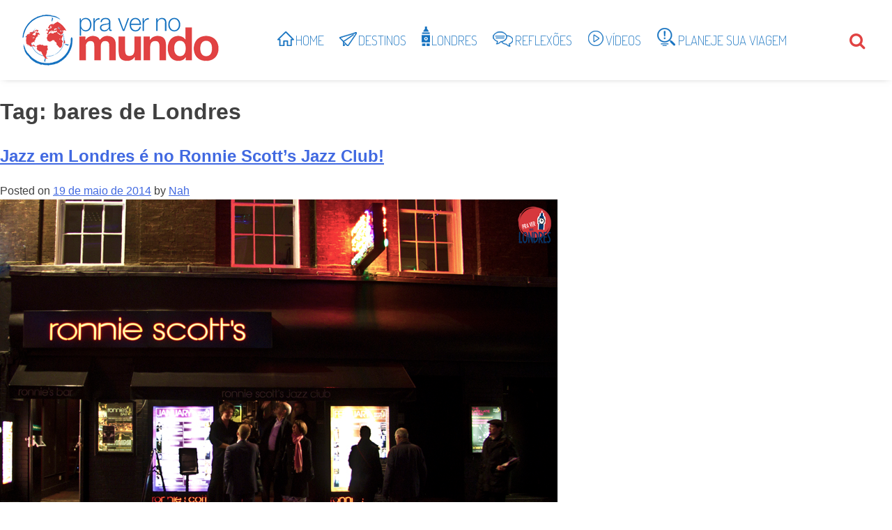

--- FILE ---
content_type: text/html; charset=UTF-8
request_url: http://pravernomundo.com.br/tag/bares-de-londres/
body_size: 20501
content:
<!DOCTYPE html>
<html lang="pt-BR"
 xmlns:fb="http://ogp.me/ns/fb#" prefix="og: http://ogp.me/ns#">
<head>
	<meta charset="UTF-8">
	<meta name="viewport" content="width=device-width, initial-scale=1.0, viewport-fit=cover" />		<title>Arquivos bares de Londres &ndash; Pra Ver no Mundo</title>
<meta name='robots' content='max-image-preview:large' />

<!-- This site is optimized with the Yoast SEO Premium plugin v9.2.1 - https://yoast.com/wordpress/plugins/seo/ -->
<link rel="canonical" href="http://pravernomundo.com.br/tag/bares-de-londres/" />
<meta property="og:locale" content="pt_BR" />
<meta property="og:type" content="object" />
<meta property="og:title" content="Arquivos bares de Londres &ndash; Pra Ver no Mundo" />
<meta property="og:url" content="http://pravernomundo.com.br/tag/bares-de-londres/" />
<meta property="og:site_name" content="Pra Ver no Mundo" />
<meta name="twitter:card" content="summary" />
<meta name="twitter:title" content="Arquivos bares de Londres &ndash; Pra Ver no Mundo" />
<meta name="twitter:site" content="@pravernomundo" />
<script type='application/ld+json'>{"@context":"https:\/\/schema.org","@type":"Organization","url":"http:\/\/pravernomundo.com.br\/","sameAs":["http:\/\/facebook.com\/pravernomundoblog","http:\/\/instagram.com\/pravernomundoblog","https:\/\/twitter.com\/pravernomundo"],"@id":"http:\/\/pravernomundo.com.br\/#organization","name":"Pra Ver no Mundo","logo":"http:\/\/pravernomundo.com.br\/wp-content\/uploads\/2018\/09\/logo_rodape.png"}</script>
<script type='application/ld+json'>{"@context":"https:\/\/schema.org","@type":"BreadcrumbList","itemListElement":[{"@type":"ListItem","position":1,"item":{"@id":"http:\/\/pravernomundo.com.br\/","name":"Home"}},{"@type":"ListItem","position":2,"item":{"@id":"http:\/\/pravernomundo.com.br\/tag\/bares-de-londres\/","name":"bares de Londres"}}]}</script>
<!-- / Yoast SEO Premium plugin. -->

<link rel='dns-prefetch' href='//s.w.org' />
<link rel="alternate" type="application/rss+xml" title="Feed para Pra Ver no Mundo &raquo;" href="http://pravernomundo.com.br/feed/" />
<link rel="alternate" type="application/rss+xml" title="Feed de comentários para Pra Ver no Mundo &raquo;" href="http://pravernomundo.com.br/comments/feed/" />
<link rel="alternate" type="application/rss+xml" title="Feed de tag para Pra Ver no Mundo &raquo; bares de Londres" href="http://pravernomundo.com.br/tag/bares-de-londres/feed/" />
<!-- This site uses the Google Analytics by MonsterInsights plugin v7.10.4 - Using Analytics tracking - https://www.monsterinsights.com/ -->
<script type="text/javascript" data-cfasync="false">
	var mi_version         = '7.10.4';
	var mi_track_user      = true;
	var mi_no_track_reason = '';
	
	var disableStr = 'ga-disable-UA-17333419-1';

	/* Function to detect opted out users */
	function __gaTrackerIsOptedOut() {
		return document.cookie.indexOf(disableStr + '=true') > -1;
	}

	/* Disable tracking if the opt-out cookie exists. */
	if ( __gaTrackerIsOptedOut() ) {
		window[disableStr] = true;
	}

	/* Opt-out function */
	function __gaTrackerOptout() {
	  document.cookie = disableStr + '=true; expires=Thu, 31 Dec 2099 23:59:59 UTC; path=/';
	  window[disableStr] = true;
	}
	
	if ( mi_track_user ) {
		(function(i,s,o,g,r,a,m){i['GoogleAnalyticsObject']=r;i[r]=i[r]||function(){
			(i[r].q=i[r].q||[]).push(arguments)},i[r].l=1*new Date();a=s.createElement(o),
			m=s.getElementsByTagName(o)[0];a.async=1;a.src=g;m.parentNode.insertBefore(a,m)
		})(window,document,'script','//www.google-analytics.com/analytics.js','__gaTracker');

		__gaTracker('create', 'UA-17333419-1', 'auto');
		__gaTracker('set', 'forceSSL', true);
		__gaTracker('require', 'displayfeatures');
		__gaTracker('send','pageview');
	} else {
		console.log( "" );
		(function() {
			/* https://developers.google.com/analytics/devguides/collection/analyticsjs/ */
			var noopfn = function() {
				return null;
			};
			var noopnullfn = function() {
				return null;
			};
			var Tracker = function() {
				return null;
			};
			var p = Tracker.prototype;
			p.get = noopfn;
			p.set = noopfn;
			p.send = noopfn;
			var __gaTracker = function() {
				var len = arguments.length;
				if ( len === 0 ) {
					return;
				}
				var f = arguments[len-1];
				if ( typeof f !== 'object' || f === null || typeof f.hitCallback !== 'function' ) {
					console.log( 'Not running function __gaTracker(' + arguments[0] + " ....) because you are not being tracked. " + mi_no_track_reason );
					return;
				}
				try {
					f.hitCallback();
				} catch (ex) {

				}
			};
			__gaTracker.create = function() {
				return new Tracker();
			};
			__gaTracker.getByName = noopnullfn;
			__gaTracker.getAll = function() {
				return [];
			};
			__gaTracker.remove = noopfn;
			window['__gaTracker'] = __gaTracker;
					})();
		}
</script>
<!-- / Google Analytics by MonsterInsights -->
<script type="text/javascript">
window._wpemojiSettings = {"baseUrl":"https:\/\/s.w.org\/images\/core\/emoji\/13.1.0\/72x72\/","ext":".png","svgUrl":"https:\/\/s.w.org\/images\/core\/emoji\/13.1.0\/svg\/","svgExt":".svg","source":{"concatemoji":"http:\/\/pravernomundo.com.br\/wp-includes\/js\/wp-emoji-release.min.js?ver=5.9.12"}};
/*! This file is auto-generated */
!function(e,a,t){var n,r,o,i=a.createElement("canvas"),p=i.getContext&&i.getContext("2d");function s(e,t){var a=String.fromCharCode;p.clearRect(0,0,i.width,i.height),p.fillText(a.apply(this,e),0,0);e=i.toDataURL();return p.clearRect(0,0,i.width,i.height),p.fillText(a.apply(this,t),0,0),e===i.toDataURL()}function c(e){var t=a.createElement("script");t.src=e,t.defer=t.type="text/javascript",a.getElementsByTagName("head")[0].appendChild(t)}for(o=Array("flag","emoji"),t.supports={everything:!0,everythingExceptFlag:!0},r=0;r<o.length;r++)t.supports[o[r]]=function(e){if(!p||!p.fillText)return!1;switch(p.textBaseline="top",p.font="600 32px Arial",e){case"flag":return s([127987,65039,8205,9895,65039],[127987,65039,8203,9895,65039])?!1:!s([55356,56826,55356,56819],[55356,56826,8203,55356,56819])&&!s([55356,57332,56128,56423,56128,56418,56128,56421,56128,56430,56128,56423,56128,56447],[55356,57332,8203,56128,56423,8203,56128,56418,8203,56128,56421,8203,56128,56430,8203,56128,56423,8203,56128,56447]);case"emoji":return!s([10084,65039,8205,55357,56613],[10084,65039,8203,55357,56613])}return!1}(o[r]),t.supports.everything=t.supports.everything&&t.supports[o[r]],"flag"!==o[r]&&(t.supports.everythingExceptFlag=t.supports.everythingExceptFlag&&t.supports[o[r]]);t.supports.everythingExceptFlag=t.supports.everythingExceptFlag&&!t.supports.flag,t.DOMReady=!1,t.readyCallback=function(){t.DOMReady=!0},t.supports.everything||(n=function(){t.readyCallback()},a.addEventListener?(a.addEventListener("DOMContentLoaded",n,!1),e.addEventListener("load",n,!1)):(e.attachEvent("onload",n),a.attachEvent("onreadystatechange",function(){"complete"===a.readyState&&t.readyCallback()})),(n=t.source||{}).concatemoji?c(n.concatemoji):n.wpemoji&&n.twemoji&&(c(n.twemoji),c(n.wpemoji)))}(window,document,window._wpemojiSettings);
</script>
<style type="text/css">
img.wp-smiley,
img.emoji {
	display: inline !important;
	border: none !important;
	box-shadow: none !important;
	height: 1em !important;
	width: 1em !important;
	margin: 0 0.07em !important;
	vertical-align: -0.1em !important;
	background: none !important;
	padding: 0 !important;
}
</style>
	<style id='global-styles-inline-css' type='text/css'>
body{--wp--preset--color--black: #000000;--wp--preset--color--cyan-bluish-gray: #abb8c3;--wp--preset--color--white: #ffffff;--wp--preset--color--pale-pink: #f78da7;--wp--preset--color--vivid-red: #cf2e2e;--wp--preset--color--luminous-vivid-orange: #ff6900;--wp--preset--color--luminous-vivid-amber: #fcb900;--wp--preset--color--light-green-cyan: #7bdcb5;--wp--preset--color--vivid-green-cyan: #00d084;--wp--preset--color--pale-cyan-blue: #8ed1fc;--wp--preset--color--vivid-cyan-blue: #0693e3;--wp--preset--color--vivid-purple: #9b51e0;--wp--preset--gradient--vivid-cyan-blue-to-vivid-purple: linear-gradient(135deg,rgba(6,147,227,1) 0%,rgb(155,81,224) 100%);--wp--preset--gradient--light-green-cyan-to-vivid-green-cyan: linear-gradient(135deg,rgb(122,220,180) 0%,rgb(0,208,130) 100%);--wp--preset--gradient--luminous-vivid-amber-to-luminous-vivid-orange: linear-gradient(135deg,rgba(252,185,0,1) 0%,rgba(255,105,0,1) 100%);--wp--preset--gradient--luminous-vivid-orange-to-vivid-red: linear-gradient(135deg,rgba(255,105,0,1) 0%,rgb(207,46,46) 100%);--wp--preset--gradient--very-light-gray-to-cyan-bluish-gray: linear-gradient(135deg,rgb(238,238,238) 0%,rgb(169,184,195) 100%);--wp--preset--gradient--cool-to-warm-spectrum: linear-gradient(135deg,rgb(74,234,220) 0%,rgb(151,120,209) 20%,rgb(207,42,186) 40%,rgb(238,44,130) 60%,rgb(251,105,98) 80%,rgb(254,248,76) 100%);--wp--preset--gradient--blush-light-purple: linear-gradient(135deg,rgb(255,206,236) 0%,rgb(152,150,240) 100%);--wp--preset--gradient--blush-bordeaux: linear-gradient(135deg,rgb(254,205,165) 0%,rgb(254,45,45) 50%,rgb(107,0,62) 100%);--wp--preset--gradient--luminous-dusk: linear-gradient(135deg,rgb(255,203,112) 0%,rgb(199,81,192) 50%,rgb(65,88,208) 100%);--wp--preset--gradient--pale-ocean: linear-gradient(135deg,rgb(255,245,203) 0%,rgb(182,227,212) 50%,rgb(51,167,181) 100%);--wp--preset--gradient--electric-grass: linear-gradient(135deg,rgb(202,248,128) 0%,rgb(113,206,126) 100%);--wp--preset--gradient--midnight: linear-gradient(135deg,rgb(2,3,129) 0%,rgb(40,116,252) 100%);--wp--preset--duotone--dark-grayscale: url('#wp-duotone-dark-grayscale');--wp--preset--duotone--grayscale: url('#wp-duotone-grayscale');--wp--preset--duotone--purple-yellow: url('#wp-duotone-purple-yellow');--wp--preset--duotone--blue-red: url('#wp-duotone-blue-red');--wp--preset--duotone--midnight: url('#wp-duotone-midnight');--wp--preset--duotone--magenta-yellow: url('#wp-duotone-magenta-yellow');--wp--preset--duotone--purple-green: url('#wp-duotone-purple-green');--wp--preset--duotone--blue-orange: url('#wp-duotone-blue-orange');--wp--preset--font-size--small: 13px;--wp--preset--font-size--medium: 20px;--wp--preset--font-size--large: 36px;--wp--preset--font-size--x-large: 42px;}.has-black-color{color: var(--wp--preset--color--black) !important;}.has-cyan-bluish-gray-color{color: var(--wp--preset--color--cyan-bluish-gray) !important;}.has-white-color{color: var(--wp--preset--color--white) !important;}.has-pale-pink-color{color: var(--wp--preset--color--pale-pink) !important;}.has-vivid-red-color{color: var(--wp--preset--color--vivid-red) !important;}.has-luminous-vivid-orange-color{color: var(--wp--preset--color--luminous-vivid-orange) !important;}.has-luminous-vivid-amber-color{color: var(--wp--preset--color--luminous-vivid-amber) !important;}.has-light-green-cyan-color{color: var(--wp--preset--color--light-green-cyan) !important;}.has-vivid-green-cyan-color{color: var(--wp--preset--color--vivid-green-cyan) !important;}.has-pale-cyan-blue-color{color: var(--wp--preset--color--pale-cyan-blue) !important;}.has-vivid-cyan-blue-color{color: var(--wp--preset--color--vivid-cyan-blue) !important;}.has-vivid-purple-color{color: var(--wp--preset--color--vivid-purple) !important;}.has-black-background-color{background-color: var(--wp--preset--color--black) !important;}.has-cyan-bluish-gray-background-color{background-color: var(--wp--preset--color--cyan-bluish-gray) !important;}.has-white-background-color{background-color: var(--wp--preset--color--white) !important;}.has-pale-pink-background-color{background-color: var(--wp--preset--color--pale-pink) !important;}.has-vivid-red-background-color{background-color: var(--wp--preset--color--vivid-red) !important;}.has-luminous-vivid-orange-background-color{background-color: var(--wp--preset--color--luminous-vivid-orange) !important;}.has-luminous-vivid-amber-background-color{background-color: var(--wp--preset--color--luminous-vivid-amber) !important;}.has-light-green-cyan-background-color{background-color: var(--wp--preset--color--light-green-cyan) !important;}.has-vivid-green-cyan-background-color{background-color: var(--wp--preset--color--vivid-green-cyan) !important;}.has-pale-cyan-blue-background-color{background-color: var(--wp--preset--color--pale-cyan-blue) !important;}.has-vivid-cyan-blue-background-color{background-color: var(--wp--preset--color--vivid-cyan-blue) !important;}.has-vivid-purple-background-color{background-color: var(--wp--preset--color--vivid-purple) !important;}.has-black-border-color{border-color: var(--wp--preset--color--black) !important;}.has-cyan-bluish-gray-border-color{border-color: var(--wp--preset--color--cyan-bluish-gray) !important;}.has-white-border-color{border-color: var(--wp--preset--color--white) !important;}.has-pale-pink-border-color{border-color: var(--wp--preset--color--pale-pink) !important;}.has-vivid-red-border-color{border-color: var(--wp--preset--color--vivid-red) !important;}.has-luminous-vivid-orange-border-color{border-color: var(--wp--preset--color--luminous-vivid-orange) !important;}.has-luminous-vivid-amber-border-color{border-color: var(--wp--preset--color--luminous-vivid-amber) !important;}.has-light-green-cyan-border-color{border-color: var(--wp--preset--color--light-green-cyan) !important;}.has-vivid-green-cyan-border-color{border-color: var(--wp--preset--color--vivid-green-cyan) !important;}.has-pale-cyan-blue-border-color{border-color: var(--wp--preset--color--pale-cyan-blue) !important;}.has-vivid-cyan-blue-border-color{border-color: var(--wp--preset--color--vivid-cyan-blue) !important;}.has-vivid-purple-border-color{border-color: var(--wp--preset--color--vivid-purple) !important;}.has-vivid-cyan-blue-to-vivid-purple-gradient-background{background: var(--wp--preset--gradient--vivid-cyan-blue-to-vivid-purple) !important;}.has-light-green-cyan-to-vivid-green-cyan-gradient-background{background: var(--wp--preset--gradient--light-green-cyan-to-vivid-green-cyan) !important;}.has-luminous-vivid-amber-to-luminous-vivid-orange-gradient-background{background: var(--wp--preset--gradient--luminous-vivid-amber-to-luminous-vivid-orange) !important;}.has-luminous-vivid-orange-to-vivid-red-gradient-background{background: var(--wp--preset--gradient--luminous-vivid-orange-to-vivid-red) !important;}.has-very-light-gray-to-cyan-bluish-gray-gradient-background{background: var(--wp--preset--gradient--very-light-gray-to-cyan-bluish-gray) !important;}.has-cool-to-warm-spectrum-gradient-background{background: var(--wp--preset--gradient--cool-to-warm-spectrum) !important;}.has-blush-light-purple-gradient-background{background: var(--wp--preset--gradient--blush-light-purple) !important;}.has-blush-bordeaux-gradient-background{background: var(--wp--preset--gradient--blush-bordeaux) !important;}.has-luminous-dusk-gradient-background{background: var(--wp--preset--gradient--luminous-dusk) !important;}.has-pale-ocean-gradient-background{background: var(--wp--preset--gradient--pale-ocean) !important;}.has-electric-grass-gradient-background{background: var(--wp--preset--gradient--electric-grass) !important;}.has-midnight-gradient-background{background: var(--wp--preset--gradient--midnight) !important;}.has-small-font-size{font-size: var(--wp--preset--font-size--small) !important;}.has-medium-font-size{font-size: var(--wp--preset--font-size--medium) !important;}.has-large-font-size{font-size: var(--wp--preset--font-size--large) !important;}.has-x-large-font-size{font-size: var(--wp--preset--font-size--x-large) !important;}
</style>
<link rel='stylesheet' id='contact-form-7-css'  href='http://pravernomundo.com.br/wp-content/plugins/contact-form-7/includes/css/styles.css?ver=5.1.7' type='text/css' media='all' />
<link rel='stylesheet' id='menu-image-css'  href='http://pravernomundo.com.br/wp-content/plugins/menu-image/includes/css/menu-image.css?ver=2.9.5' type='text/css' media='all' />
<link rel='stylesheet' id='mc4wp-form-themes-css'  href='http://pravernomundo.com.br/wp-content/plugins/mailchimp-for-wp/assets/css/form-themes.min.css?ver=4.7.5' type='text/css' media='all' />
<link rel='stylesheet' id='pra-ver-no-mundo-style-css'  href='http://pravernomundo.com.br/wp-content/themes/pra-ver-no-mundo/style.css?ver=5.9.12' type='text/css' media='all' />
<link rel='stylesheet' id='elementor-icons-css'  href='http://pravernomundo.com.br/wp-content/plugins/elementor/assets/lib/eicons/css/elementor-icons.min.css?ver=5.6.2' type='text/css' media='all' />
<link rel='stylesheet' id='elementor-animations-css'  href='http://pravernomundo.com.br/wp-content/plugins/elementor/assets/lib/animations/animations.min.css?ver=2.9.5' type='text/css' media='all' />
<link rel='stylesheet' id='elementor-frontend-css'  href='http://pravernomundo.com.br/wp-content/plugins/elementor/assets/css/frontend.min.css?ver=2.9.5' type='text/css' media='all' />
<link rel='stylesheet' id='elementor-pro-css'  href='http://pravernomundo.com.br/wp-content/plugins/elementor-pro/assets/css/frontend.min.css?ver=2.8.5' type='text/css' media='all' />
<link rel='stylesheet' id='font-awesome-css'  href='http://pravernomundo.com.br/wp-content/plugins/elementor/assets/lib/font-awesome/css/font-awesome.min.css?ver=4.7.0' type='text/css' media='all' />
<link rel='stylesheet' id='elementor-global-css'  href='http://pravernomundo.com.br/wp-content/uploads/elementor/css/global.css?ver=1652392986' type='text/css' media='all' />
<link rel='stylesheet' id='elementor-post-13497-css'  href='http://pravernomundo.com.br/wp-content/uploads/elementor/css/post-13497.css?ver=1652392987' type='text/css' media='all' />
<link rel='stylesheet' id='elementor-post-13509-css'  href='http://pravernomundo.com.br/wp-content/uploads/elementor/css/post-13509.css?ver=1652392987' type='text/css' media='all' />
<link rel='stylesheet' id='__EPYT__style-css'  href='http://pravernomundo.com.br/wp-content/plugins/youtube-embed-plus/styles/ytprefs.min.css?ver=13.2.1' type='text/css' media='all' />
<style id='__EPYT__style-inline-css' type='text/css'>

                .epyt-gallery-thumb {
                        width: 50%;
                }
                
                         @media (min-width:0px) and (max-width: 767px) {
                            .epyt-gallery-rowbreak {
                                display: none;
                            }
                            .epyt-gallery-allthumbs[class*="epyt-cols"] .epyt-gallery-thumb {
                                width: 100% !important;
                            }
                          }
</style>
<link crossorigin="anonymous" rel='stylesheet' id='google-fonts-1-css'  href='https://fonts.googleapis.com/css?family=Dosis%3A100%2C100italic%2C200%2C200italic%2C300%2C300italic%2C400%2C400italic%2C500%2C500italic%2C600%2C600italic%2C700%2C700italic%2C800%2C800italic%2C900%2C900italic&#038;ver=5.9.12' type='text/css' media='all' />
<script type='text/javascript' src='http://pravernomundo.com.br/wp-includes/js/jquery/jquery.min.js?ver=3.6.0' id='jquery-core-js'></script>
<script type='text/javascript' src='http://pravernomundo.com.br/wp-includes/js/jquery/jquery-migrate.min.js?ver=3.3.2' id='jquery-migrate-js'></script>
<script type='text/javascript' src='http://pravernomundo.com.br/wp-content/plugins/mailchimp-widget/js/mailchimp-widget-min.js?ver=5.9.12' id='ns-mc-widget-js'></script>
<script type='text/javascript' id='monsterinsights-frontend-script-js-extra'>
/* <![CDATA[ */
var monsterinsights_frontend = {"js_events_tracking":"true","download_extensions":"doc,pdf,ppt,zip,xls,docx,pptx,xlsx","inbound_paths":"[{\"path\":\"\\\/go\\\/\",\"label\":\"affiliate\"},{\"path\":\"\\\/recommend\\\/\",\"label\":\"affiliate\"}]","home_url":"http:\/\/pravernomundo.com.br","hash_tracking":"false"};
/* ]]> */
</script>
<script type='text/javascript' src='http://pravernomundo.com.br/wp-content/plugins/google-analytics-for-wordpress/assets/js/frontend.min.js?ver=7.10.4' id='monsterinsights-frontend-script-js'></script>
<script type='text/javascript' id='__ytprefs__-js-extra'>
/* <![CDATA[ */
var _EPYT_ = {"ajaxurl":"http:\/\/pravernomundo.com.br\/wp-admin\/admin-ajax.php","security":"b4eddaa91a","gallery_scrolloffset":"20","eppathtoscripts":"http:\/\/pravernomundo.com.br\/wp-content\/plugins\/youtube-embed-plus\/scripts\/","eppath":"http:\/\/pravernomundo.com.br\/wp-content\/plugins\/youtube-embed-plus\/","epresponsiveselector":"[\"iframe.__youtube_prefs_widget__\"]","epdovol":"1","version":"13.2.1","evselector":"iframe.__youtube_prefs__[src], iframe[src*=\"youtube.com\/embed\/\"], iframe[src*=\"youtube-nocookie.com\/embed\/\"]","ajax_compat":"","ytapi_load":"light","stopMobileBuffer":"1","vi_active":"","vi_js_posttypes":[]};
/* ]]> */
</script>
<script type='text/javascript' src='http://pravernomundo.com.br/wp-content/plugins/youtube-embed-plus/scripts/ytprefs.min.js?ver=13.2.1' id='__ytprefs__-js'></script>
<link rel="https://api.w.org/" href="http://pravernomundo.com.br/wp-json/" /><link rel="alternate" type="application/json" href="http://pravernomundo.com.br/wp-json/wp/v2/tags/1377" /><link rel="EditURI" type="application/rsd+xml" title="RSD" href="http://pravernomundo.com.br/xmlrpc.php?rsd" />
<link rel="wlwmanifest" type="application/wlwmanifest+xml" href="http://pravernomundo.com.br/wp-includes/wlwmanifest.xml" /> 
<meta property="fb:app_id" content="481773385276169"/><meta name="google-site-verification" content="IKkNdmnybtfLuYA9-nN4JrIZ1bR86OJDOdL0AO-m3vA" /><style type="text/css">.broken_link, a.broken_link {
	text-decoration: line-through;
}</style><link rel="icon" href="http://pravernomundo.com.br/wp-content/uploads/2019/04/cropped-favico-1-32x32.png" sizes="32x32" />
<link rel="icon" href="http://pravernomundo.com.br/wp-content/uploads/2019/04/cropped-favico-1-192x192.png" sizes="192x192" />
<link rel="apple-touch-icon" href="http://pravernomundo.com.br/wp-content/uploads/2019/04/cropped-favico-1-180x180.png" />
<meta name="msapplication-TileImage" content="http://pravernomundo.com.br/wp-content/uploads/2019/04/cropped-favico-1-270x270.png" />
<meta data-pso-pv="1.2.1" data-pso-pt="archive" data-pso-th="2f6df2873a8c7a108df004cbe8a6d7d8"><script pagespeed_no_defer="" data-pso-version="20170403_083938">window.dynamicgoogletags={config:[]};dynamicgoogletags.config=["ca-pub-7954598565285170",null,[],null,null,null,null,null,null,null,null,null,0.001,"http://praveremlondres.com.br"];(function(){var h=this,l=function(a){var b=typeof a;if("object"==b)if(a){if(a instanceof Array)return"array";if(a instanceof Object)return b;var c=Object.prototype.toString.call(a);if("[object Window]"==c)return"object";if("[object Array]"==c||"number"==typeof a.length&&"undefined"!=typeof a.splice&&"undefined"!=typeof a.propertyIsEnumerable&&!a.propertyIsEnumerable("splice"))return"array";if("[object Function]"==c||"undefined"!=typeof a.call&&"undefined"!=typeof a.propertyIsEnumerable&&!a.propertyIsEnumerable("call"))return"function"}else return"null";
else if("function"==b&&"undefined"==typeof a.call)return"object";return b};var m=String.prototype.trim?function(a){return a.trim()}:function(a){return a.replace(/^[\s\xa0]+|[\s\xa0]+$/g,"")},p=function(a,b){return a<b?-1:a>b?1:0};var aa=Array.prototype.forEach?function(a,b,c){Array.prototype.forEach.call(a,b,c)}:function(a,b,c){for(var d=a.length,f="string"==typeof a?a.split(""):a,e=0;e<d;e++)e in f&&b.call(c,f[e],e,a)};var q=function(a){q[" "](a);return a};q[" "]=function(){};var ca=function(a,b){var c=ba;Object.prototype.hasOwnProperty.call(c,a)||(c[a]=b(a))};var r;a:{var t=h.navigator;if(t){var u=t.userAgent;if(u){r=u;break a}}r=""};var da=-1!=r.indexOf("Opera"),v=-1!=r.indexOf("Trident")||-1!=r.indexOf("MSIE"),ea=-1!=r.indexOf("Edge"),w=-1!=r.indexOf("Gecko")&&!(-1!=r.toLowerCase().indexOf("webkit")&&-1==r.indexOf("Edge"))&&!(-1!=r.indexOf("Trident")||-1!=r.indexOf("MSIE"))&&-1==r.indexOf("Edge"),fa=-1!=r.toLowerCase().indexOf("webkit")&&-1==r.indexOf("Edge"),x=function(){var a=h.document;return a?a.documentMode:void 0},y;
a:{var z="",A=function(){var a=r;if(w)return/rv\:([^\);]+)(\)|;)/.exec(a);if(ea)return/Edge\/([\d\.]+)/.exec(a);if(v)return/\b(?:MSIE|rv)[: ]([^\);]+)(\)|;)/.exec(a);if(fa)return/WebKit\/(\S+)/.exec(a);if(da)return/(?:Version)[ \/]?(\S+)/.exec(a)}();A&&(z=A?A[1]:"");if(v){var B=x();if(null!=B&&B>parseFloat(z)){y=String(B);break a}}y=z}
var C=y,ba={},D=function(a){ca(a,function(){for(var b=0,c=m(String(C)).split("."),d=m(String(a)).split("."),f=Math.max(c.length,d.length),e=0;0==b&&e<f;e++){var g=c[e]||"",k=d[e]||"";do{g=/(\d*)(\D*)(.*)/.exec(g)||["","","",""];k=/(\d*)(\D*)(.*)/.exec(k)||["","","",""];if(0==g[0].length&&0==k[0].length)break;b=p(0==g[1].length?0:parseInt(g[1],10),0==k[1].length?0:parseInt(k[1],10))||p(0==g[2].length,0==k[2].length)||p(g[2],k[2]);g=g[3];k=k[3]}while(0==b)}return 0<=b})},E;var F=h.document;
E=F&&v?x()||("CSS1Compat"==F.compatMode?parseInt(C,10):5):void 0;var G=function(){},ga="function"==typeof Uint8Array,I=[],J=function(a,b){if(b<a.l){b+=a.j;var c=a.a[b];return c===I?a.a[b]=[]:c}c=a.f[b];return c===I?a.f[b]=[]:c},K=function(a){if(a.m)for(var b in a.m){var c=a.m[b];if("array"==l(c))for(var d=0;d<c.length;d++)c[d]&&K(c[d]);else c&&K(c)}};G.prototype.toString=function(){K(this);return this.a.toString()};var L=function(a,b){this.events=[];this.D=b||h;var c=null;b&&(b.google_js_reporting_queue=b.google_js_reporting_queue||[],this.events=b.google_js_reporting_queue,c=b.google_measure_js_timing);this.o=null!=c?c:Math.random()<a};L.prototype.disable=function(){aa(this.events,this.A,this);this.events.length=0;this.o=!1};L.prototype.A=function(a){var b=this.D.performance;a&&b&&b.clearMarks&&(b.clearMarks("goog_"+a.uniqueId+"_start"),b.clearMarks("goog_"+a.uniqueId+"_end"))};var ha=function(){var a=!1;try{var b=Object.defineProperty({},"passive",{get:function(){a=!0}});h.addEventListener("test",null,b)}catch(c){}return a}();var N=function(){var a=M;try{var b;if(b=!!a&&null!=a.location.href)a:{try{q(a.foo);b=!0;break a}catch(c){}b=!1}return b}catch(c){return!1}},O=function(a,b){for(var c in a)Object.prototype.hasOwnProperty.call(a,c)&&b.call(void 0,a[c],c,a)};var P=function(a,b,c,d,f){this.s=c||4E3;this.b=a||"&";this.v=b||",$";this.g=void 0!==d?d:"trn";this.J=f||null;this.u=!1;this.i={};this.F=0;this.c=[]},ja=function(a,b,c,d){b=b+"//"+c+d;var f=ia(a)-d.length-0;if(0>f)return"";a.c.sort(function(a,b){return a-b});d=null;c="";for(var e=0;e<a.c.length;e++)for(var g=a.c[e],k=a.i[g],H=0;H<k.length;H++){if(!f){d=null==d?g:d;break}var n=Q(k[H],a.b,a.v);if(n){n=c+n;if(f>=n.length){f-=n.length;b+=n;c=a.b;break}else a.u&&(c=f,n[c-1]==a.b&&--c,b+=n.substr(0,c),
c=a.b,f=0);d=null==d?g:d}}e="";a.g&&null!=d&&(e=c+a.g+"="+(a.J||d));return b+e+""},ia=function(a){if(!a.g)return a.s;var b=1,c;for(c in a.i)b=c.length>b?c.length:b;return a.s-a.g.length-b-a.b.length-1},Q=function(a,b,c,d,f){var e=[];O(a,function(a,k){(a=R(a,b,c,d,f))&&e.push(k+"="+a)});return e.join(b)},R=function(a,b,c,d,f){if(null==a)return"";b=b||"&";c=c||",$";"string"==typeof c&&(c=c.split(""));if(a instanceof Array){if(d=d||0,d<c.length){for(var e=[],g=0;g<a.length;g++)e.push(R(a[g],b,c,d+1,
f));return e.join(c[d])}}else if("object"==typeof a)return f=f||0,2>f?encodeURIComponent(Q(a,b,c,d,f+1)):"...";return encodeURIComponent(String(a))};var ma=function(a,b){var c=ka;if(c.I<(b||c.B))try{var d;a instanceof P?d=a:(d=new P,O(a,function(a,b){var c=d,e=c.F++,f={};f[b]=a;a=[f];c.c.push(e);c.i[e]=a}));var f=ja(d,c.H,c.C,c.G+"pso_unknown&");f&&la(f)}catch(e){}},la=function(a){h.google_image_requests||(h.google_image_requests=[]);var b=h.document.createElement("img");b.src=a;h.google_image_requests.push(b)};var S;if(!(S=!w&&!v)){var T;if(T=v)T=9<=Number(E);S=T}S||w&&D("1.9.1");v&&D("9");var na=document,oa=window;var pa=!!window.google_async_iframe_id,M=pa&&window.parent||window;var ka,U;if(pa&&!N()){var V="."+na.domain;try{for(;2<V.split(".").length&&!N();)na.domain=V=V.substr(V.indexOf(".")+1),M=window.parent}catch(a){}N()||(M=window)}U=M;var W=new L(1,U);ka=new function(){this.H="http:"===oa.location.protocol?"http:":"https:";this.C="pagead2.googlesyndication.com";this.G="/pagead/gen_204?id=";this.B=.01;this.I=Math.random()};
if("complete"==U.document.readyState)U.google_measure_js_timing||W.disable();else if(W.o){var qa=function(){U.google_measure_js_timing||W.disable()};U.addEventListener?U.addEventListener("load",qa,ha?void 0:!1):U.attachEvent&&U.attachEvent("onload",qa)};var ra=function(){this.document=document},X=function(a,b,c){a=a.document.getElementsByTagName(b);for(b=0;b<a.length;++b)if(a[b].hasAttribute(c))return a[b].getAttribute(c);return null};var sa=function(){var a=window;return a.dynamicgoogletags=a.dynamicgoogletags||{}};var Y=function(a){var b=a;a=ta;this.m=null;b||(b=[]);this.j=-1;this.a=b;a:{if(this.a.length){var b=this.a.length-1,c=this.a[b];if(c&&"object"==typeof c&&"array"!=l(c)&&!(ga&&c instanceof Uint8Array)){this.l=b-this.j;this.f=c;break a}}this.l=Number.MAX_VALUE}if(a)for(b=0;b<a.length;b++)c=a[b],c<this.l?(c+=this.j,this.a[c]=this.a[c]||I):this.f[c]=this.f[c]||I};
(function(){function a(){}a.prototype=G.prototype;Y.L=G.prototype;Y.prototype=new a;Y.K=function(a,c,d){for(var b=Array(arguments.length-2),e=2;e<arguments.length;e++)b[e-2]=arguments[e];return G.prototype[c].apply(a,b)}})();var ta=[3];var ua=function(){var a=sa().config;if(a){var b=new ra,a=new Y(a),c;c=J(a,13);if(c=null==c?c:+c){var d={};d.wpc=J(a,1);d.sv=X(b,"script","data-pso-version");d.tn=X(b,"meta","data-pso-pt");d.th=X(b,"meta","data-pso-th");d.w=0<window.innerWidth?window.innerWidth:null;d.h=0<window.innerHeight?window.innerHeight:null;ma(d,c)}}sa().loaded=!0};var Z=window;Z.addEventListener?Z.addEventListener("load",ua,!1):Z.attachEvent&&Z.attachEvent("onload",ua);})();
</script></head>
<body class="archive tag tag-bares-de-londres tag-1377 wp-custom-logo eltd-core-1.0 hfeed elementor-default elementor-kit-14045">

		<div data-elementor-type="header" data-elementor-id="13497" class="elementor elementor-13497 elementor-location-header" data-elementor-settings="[]">
			<div class="elementor-inner">
				<div class="elementor-section-wrap">
							<section class="elementor-element elementor-element-2a76f831 elementor-section-stretched elementor-section-full_width elementor-section-content-middle elementor-section-height-default elementor-section-height-default elementor-section elementor-top-section" data-id="2a76f831" data-element_type="section" data-settings="{&quot;stretch_section&quot;:&quot;section-stretched&quot;,&quot;sticky&quot;:&quot;top&quot;,&quot;background_background&quot;:&quot;classic&quot;,&quot;sticky_on&quot;:[&quot;desktop&quot;,&quot;tablet&quot;,&quot;mobile&quot;],&quot;sticky_offset&quot;:0,&quot;sticky_effects_offset&quot;:0}">
						<div class="elementor-container elementor-column-gap-default">
				<div class="elementor-row">
				<div class="elementor-element elementor-element-14945281 elementor-column elementor-col-33 elementor-top-column" data-id="14945281" data-element_type="column">
			<div class="elementor-column-wrap  elementor-element-populated">
					<div class="elementor-widget-wrap">
				<div class="elementor-element elementor-element-7974a41 elementor-widget elementor-widget-theme-site-logo elementor-widget-image" data-id="7974a41" data-element_type="widget" data-widget_type="theme-site-logo.default">
				<div class="elementor-widget-container">
					<div class="elementor-image">
											<a href="http://pravernomundo.com.br">
							<img width="297" height="95" src="http://pravernomundo.com.br/wp-content/uploads/2018/09/logo.png" class="attachment-full size-full" alt="" loading="lazy" />								</a>
											</div>
				</div>
				</div>
						</div>
			</div>
		</div>
				<div class="elementor-element elementor-element-3826b587 elementor-column elementor-col-33 elementor-top-column" data-id="3826b587" data-element_type="column">
			<div class="elementor-column-wrap  elementor-element-populated">
					<div class="elementor-widget-wrap">
				<div class="elementor-element elementor-element-2d3d9403 elementor-nav-menu__align-center elementor-nav-menu--indicator-none elementor-nav-menu__text-align-center elementor-nav-menu--dropdown-mobile elementor-nav-menu--stretch elementor-nav-menu--toggle elementor-nav-menu--burger elementor-widget elementor-widget-nav-menu" data-id="2d3d9403" data-element_type="widget" data-settings="{&quot;full_width&quot;:&quot;stretch&quot;,&quot;layout&quot;:&quot;horizontal&quot;,&quot;toggle&quot;:&quot;burger&quot;}" data-widget_type="nav-menu.default">
				<div class="elementor-widget-container">
						<nav role="navigation" class="elementor-nav-menu--main elementor-nav-menu__container elementor-nav-menu--layout-horizontal e--pointer-none"><ul id="menu-1-2d3d9403" class="elementor-nav-menu"><li class="menu-item menu-item-type-post_type menu-item-object-page menu-item-home menu-item-13524"><a href="http://pravernomundo.com.br/" class="menu-image-title-below menu-image-not-hovered elementor-item"><img width="27" height="35" src="http://pravernomundo.com.br/wp-content/uploads/2019/04/inicio-1.png" class="menu-image menu-image-title-below" alt="" loading="lazy" /><span class="menu-image-title-below menu-image-title">Home</span></a></li>
<li class="menu-item menu-item-type-post_type menu-item-object-page menu-item-has-children menu-item-13525"><a href="http://pravernomundo.com.br/destinos/" class="menu-image-title-below menu-image-not-hovered elementor-item"><img width="29" height="35" src="http://pravernomundo.com.br/wp-content/uploads/2019/04/destinos-1.png" class="menu-image menu-image-title-below" alt="" loading="lazy" /><span class="menu-image-title-below menu-image-title">Destinos</span></a>
<ul class="sub-menu elementor-nav-menu--dropdown">
	<li class="menu-item menu-item-type-post_type menu-item-object-page menu-item-has-children menu-item-13526"><a href="http://pravernomundo.com.br/destinos/pra-ver-na-america-do-norte/" class="menu-image-title-after elementor-sub-item"><span class="menu-image-title-after menu-image-title">Pra ver na América do Norte</span></a>
	<ul class="sub-menu elementor-nav-menu--dropdown">
		<li class="menu-item menu-item-type-post_type menu-item-object-page menu-item-13527"><a href="http://pravernomundo.com.br/destinos/pra-ver-na-america-do-norte/canada/" class="menu-image-title-after elementor-sub-item"><span class="menu-image-title-after menu-image-title">Canadá</span></a></li>
		<li class="menu-item menu-item-type-post_type menu-item-object-page menu-item-13528"><a href="http://pravernomundo.com.br/destinos/pra-ver-na-america-do-norte/estados-unidos/" class="menu-image-title-after elementor-sub-item"><span class="menu-image-title-after menu-image-title">Estados Unidos</span></a></li>
	</ul>
</li>
	<li class="menu-item menu-item-type-post_type menu-item-object-page menu-item-has-children menu-item-13529"><a href="http://pravernomundo.com.br/destinos/pra-ver-na-america-do-sul/" class="menu-image-title-after elementor-sub-item"><span class="menu-image-title-after menu-image-title">Pra ver na América do Sul</span></a>
	<ul class="sub-menu elementor-nav-menu--dropdown">
		<li class="menu-item menu-item-type-post_type menu-item-object-page menu-item-13530"><a href="http://pravernomundo.com.br/destinos/pra-ver-na-america-do-sul/argentina/" class="menu-image-title-after elementor-sub-item"><span class="menu-image-title-after menu-image-title">Argentina</span></a></li>
		<li class="menu-item menu-item-type-post_type menu-item-object-page menu-item-13531"><a href="http://pravernomundo.com.br/destinos/pra-ver-na-america-do-sul/brasil/" class="menu-image-title-after elementor-sub-item"><span class="menu-image-title-after menu-image-title">Brasil</span></a></li>
	</ul>
</li>
	<li class="menu-item menu-item-type-post_type menu-item-object-page menu-item-has-children menu-item-13532"><a href="http://pravernomundo.com.br/destinos/pra-ver-na-europa/" class="menu-image-title-after elementor-sub-item"><span class="menu-image-title-after menu-image-title">Pra ver na Europa</span></a>
	<ul class="sub-menu elementor-nav-menu--dropdown">
		<li class="menu-item menu-item-type-post_type menu-item-object-page menu-item-13533"><a href="http://pravernomundo.com.br/destinos/pra-ver-na-europa/austria/" class="menu-image-title-after elementor-sub-item"><span class="menu-image-title-after menu-image-title">Áustria</span></a></li>
		<li class="menu-item menu-item-type-post_type menu-item-object-page menu-item-13534"><a href="http://pravernomundo.com.br/destinos/pra-ver-na-europa/belgica/" class="menu-image-title-after elementor-sub-item"><span class="menu-image-title-after menu-image-title">Bélgica</span></a></li>
		<li class="menu-item menu-item-type-post_type menu-item-object-page menu-item-13535"><a href="http://pravernomundo.com.br/destinos/pra-ver-na-europa/dinamarca/" class="menu-image-title-after elementor-sub-item"><span class="menu-image-title-after menu-image-title">Dinamarca</span></a></li>
		<li class="menu-item menu-item-type-post_type menu-item-object-page menu-item-13536"><a href="http://pravernomundo.com.br/destinos/pra-ver-na-europa/escocia/" class="menu-image-title-after elementor-sub-item"><span class="menu-image-title-after menu-image-title">Escócia</span></a></li>
		<li class="menu-item menu-item-type-post_type menu-item-object-page menu-item-13537"><a href="http://pravernomundo.com.br/destinos/pra-ver-na-europa/franca/" class="menu-image-title-after elementor-sub-item"><span class="menu-image-title-after menu-image-title">França</span></a></li>
		<li class="menu-item menu-item-type-post_type menu-item-object-page menu-item-13538"><a href="http://pravernomundo.com.br/destinos/pra-ver-na-europa/grecia/" class="menu-image-title-after elementor-sub-item"><span class="menu-image-title-after menu-image-title">Grécia</span></a></li>
		<li class="menu-item menu-item-type-post_type menu-item-object-page menu-item-13539"><a href="http://pravernomundo.com.br/destinos/pra-ver-na-europa/holanda/" class="menu-image-title-after elementor-sub-item"><span class="menu-image-title-after menu-image-title">Holanda</span></a></li>
		<li class="menu-item menu-item-type-post_type menu-item-object-page menu-item-13540"><a href="http://pravernomundo.com.br/destinos/pra-ver-na-europa/hungria/" class="menu-image-title-after elementor-sub-item"><span class="menu-image-title-after menu-image-title">Hungria</span></a></li>
		<li class="menu-item menu-item-type-post_type menu-item-object-page menu-item-13541"><a href="http://pravernomundo.com.br/destinos/pra-ver-na-europa/inglaterra/" class="menu-image-title-after elementor-sub-item"><span class="menu-image-title-after menu-image-title">Inglaterra</span></a></li>
		<li class="menu-item menu-item-type-post_type menu-item-object-page menu-item-13542"><a href="http://pravernomundo.com.br/destinos/pra-ver-na-europa/italia/" class="menu-image-title-after elementor-sub-item"><span class="menu-image-title-after menu-image-title">Itália</span></a></li>
		<li class="menu-item menu-item-type-post_type menu-item-object-page menu-item-13543"><a href="http://pravernomundo.com.br/destinos/pra-ver-na-europa/suica/" class="menu-image-title-after elementor-sub-item"><span class="menu-image-title-after menu-image-title">Suíça</span></a></li>
	</ul>
</li>
</ul>
</li>
<li class="menu-item menu-item-type-post_type menu-item-object-page menu-item-13544"><a href="http://pravernomundo.com.br/londres/" class="menu-image-title-below menu-image-not-hovered elementor-item"><img width="16" height="35" src="http://pravernomundo.com.br/wp-content/uploads/2019/04/londres-1.png" class="menu-image menu-image-title-below" alt="" loading="lazy" /><span class="menu-image-title-below menu-image-title">Londres</span></a></li>
<li class="menu-item menu-item-type-post_type menu-item-object-page menu-item-13545"><a href="http://pravernomundo.com.br/reflexoes-5/" class="menu-image-title-below menu-image-not-hovered elementor-item"><img width="34" height="35" src="http://pravernomundo.com.br/wp-content/uploads/2019/04/reflexoes-1.png" class="menu-image menu-image-title-below" alt="" loading="lazy" /><span class="menu-image-title-below menu-image-title">Reflexões</span></a></li>
<li class="menu-item menu-item-type-post_type menu-item-object-page menu-item-13546"><a href="http://pravernomundo.com.br/videos/" class="menu-image-title-below menu-image-not-hovered elementor-item"><img width="28" height="35" src="http://pravernomundo.com.br/wp-content/uploads/2019/04/videos-1.png" class="menu-image menu-image-title-below" alt="" loading="lazy" /><span class="menu-image-title-below menu-image-title">Vídeos</span></a></li>
<li class="menu-item menu-item-type-post_type menu-item-object-page menu-item-13547"><a href="http://pravernomundo.com.br/planeje-sua-viagem/" class="menu-image-title-below menu-image-not-hovered elementor-item"><img width="33" height="35" src="http://pravernomundo.com.br/wp-content/uploads/2019/04/dicas-1.png" class="menu-image menu-image-title-below" alt="" loading="lazy" /><span class="menu-image-title-below menu-image-title">Planeje sua Viagem</span></a></li>
</ul></nav>
					<div class="elementor-menu-toggle" role="button" tabindex="0" aria-label="Menu Toggle" aria-expanded="false">
			<i class="eicon-menu-bar" aria-hidden="true"></i>
			<span class="elementor-screen-only">Menu</span>
		</div>
			<nav class="elementor-nav-menu--dropdown elementor-nav-menu__container" role="navigation" aria-hidden="true"><ul id="menu-2-2d3d9403" class="elementor-nav-menu"><li class="menu-item menu-item-type-post_type menu-item-object-page menu-item-home menu-item-13524"><a href="http://pravernomundo.com.br/" class="menu-image-title-below menu-image-not-hovered elementor-item"><img width="27" height="35" src="http://pravernomundo.com.br/wp-content/uploads/2019/04/inicio-1.png" class="menu-image menu-image-title-below" alt="" loading="lazy" /><span class="menu-image-title-below menu-image-title">Home</span></a></li>
<li class="menu-item menu-item-type-post_type menu-item-object-page menu-item-has-children menu-item-13525"><a href="http://pravernomundo.com.br/destinos/" class="menu-image-title-below menu-image-not-hovered elementor-item"><img width="29" height="35" src="http://pravernomundo.com.br/wp-content/uploads/2019/04/destinos-1.png" class="menu-image menu-image-title-below" alt="" loading="lazy" /><span class="menu-image-title-below menu-image-title">Destinos</span></a>
<ul class="sub-menu elementor-nav-menu--dropdown">
	<li class="menu-item menu-item-type-post_type menu-item-object-page menu-item-has-children menu-item-13526"><a href="http://pravernomundo.com.br/destinos/pra-ver-na-america-do-norte/" class="menu-image-title-after elementor-sub-item"><span class="menu-image-title-after menu-image-title">Pra ver na América do Norte</span></a>
	<ul class="sub-menu elementor-nav-menu--dropdown">
		<li class="menu-item menu-item-type-post_type menu-item-object-page menu-item-13527"><a href="http://pravernomundo.com.br/destinos/pra-ver-na-america-do-norte/canada/" class="menu-image-title-after elementor-sub-item"><span class="menu-image-title-after menu-image-title">Canadá</span></a></li>
		<li class="menu-item menu-item-type-post_type menu-item-object-page menu-item-13528"><a href="http://pravernomundo.com.br/destinos/pra-ver-na-america-do-norte/estados-unidos/" class="menu-image-title-after elementor-sub-item"><span class="menu-image-title-after menu-image-title">Estados Unidos</span></a></li>
	</ul>
</li>
	<li class="menu-item menu-item-type-post_type menu-item-object-page menu-item-has-children menu-item-13529"><a href="http://pravernomundo.com.br/destinos/pra-ver-na-america-do-sul/" class="menu-image-title-after elementor-sub-item"><span class="menu-image-title-after menu-image-title">Pra ver na América do Sul</span></a>
	<ul class="sub-menu elementor-nav-menu--dropdown">
		<li class="menu-item menu-item-type-post_type menu-item-object-page menu-item-13530"><a href="http://pravernomundo.com.br/destinos/pra-ver-na-america-do-sul/argentina/" class="menu-image-title-after elementor-sub-item"><span class="menu-image-title-after menu-image-title">Argentina</span></a></li>
		<li class="menu-item menu-item-type-post_type menu-item-object-page menu-item-13531"><a href="http://pravernomundo.com.br/destinos/pra-ver-na-america-do-sul/brasil/" class="menu-image-title-after elementor-sub-item"><span class="menu-image-title-after menu-image-title">Brasil</span></a></li>
	</ul>
</li>
	<li class="menu-item menu-item-type-post_type menu-item-object-page menu-item-has-children menu-item-13532"><a href="http://pravernomundo.com.br/destinos/pra-ver-na-europa/" class="menu-image-title-after elementor-sub-item"><span class="menu-image-title-after menu-image-title">Pra ver na Europa</span></a>
	<ul class="sub-menu elementor-nav-menu--dropdown">
		<li class="menu-item menu-item-type-post_type menu-item-object-page menu-item-13533"><a href="http://pravernomundo.com.br/destinos/pra-ver-na-europa/austria/" class="menu-image-title-after elementor-sub-item"><span class="menu-image-title-after menu-image-title">Áustria</span></a></li>
		<li class="menu-item menu-item-type-post_type menu-item-object-page menu-item-13534"><a href="http://pravernomundo.com.br/destinos/pra-ver-na-europa/belgica/" class="menu-image-title-after elementor-sub-item"><span class="menu-image-title-after menu-image-title">Bélgica</span></a></li>
		<li class="menu-item menu-item-type-post_type menu-item-object-page menu-item-13535"><a href="http://pravernomundo.com.br/destinos/pra-ver-na-europa/dinamarca/" class="menu-image-title-after elementor-sub-item"><span class="menu-image-title-after menu-image-title">Dinamarca</span></a></li>
		<li class="menu-item menu-item-type-post_type menu-item-object-page menu-item-13536"><a href="http://pravernomundo.com.br/destinos/pra-ver-na-europa/escocia/" class="menu-image-title-after elementor-sub-item"><span class="menu-image-title-after menu-image-title">Escócia</span></a></li>
		<li class="menu-item menu-item-type-post_type menu-item-object-page menu-item-13537"><a href="http://pravernomundo.com.br/destinos/pra-ver-na-europa/franca/" class="menu-image-title-after elementor-sub-item"><span class="menu-image-title-after menu-image-title">França</span></a></li>
		<li class="menu-item menu-item-type-post_type menu-item-object-page menu-item-13538"><a href="http://pravernomundo.com.br/destinos/pra-ver-na-europa/grecia/" class="menu-image-title-after elementor-sub-item"><span class="menu-image-title-after menu-image-title">Grécia</span></a></li>
		<li class="menu-item menu-item-type-post_type menu-item-object-page menu-item-13539"><a href="http://pravernomundo.com.br/destinos/pra-ver-na-europa/holanda/" class="menu-image-title-after elementor-sub-item"><span class="menu-image-title-after menu-image-title">Holanda</span></a></li>
		<li class="menu-item menu-item-type-post_type menu-item-object-page menu-item-13540"><a href="http://pravernomundo.com.br/destinos/pra-ver-na-europa/hungria/" class="menu-image-title-after elementor-sub-item"><span class="menu-image-title-after menu-image-title">Hungria</span></a></li>
		<li class="menu-item menu-item-type-post_type menu-item-object-page menu-item-13541"><a href="http://pravernomundo.com.br/destinos/pra-ver-na-europa/inglaterra/" class="menu-image-title-after elementor-sub-item"><span class="menu-image-title-after menu-image-title">Inglaterra</span></a></li>
		<li class="menu-item menu-item-type-post_type menu-item-object-page menu-item-13542"><a href="http://pravernomundo.com.br/destinos/pra-ver-na-europa/italia/" class="menu-image-title-after elementor-sub-item"><span class="menu-image-title-after menu-image-title">Itália</span></a></li>
		<li class="menu-item menu-item-type-post_type menu-item-object-page menu-item-13543"><a href="http://pravernomundo.com.br/destinos/pra-ver-na-europa/suica/" class="menu-image-title-after elementor-sub-item"><span class="menu-image-title-after menu-image-title">Suíça</span></a></li>
	</ul>
</li>
</ul>
</li>
<li class="menu-item menu-item-type-post_type menu-item-object-page menu-item-13544"><a href="http://pravernomundo.com.br/londres/" class="menu-image-title-below menu-image-not-hovered elementor-item"><img width="16" height="35" src="http://pravernomundo.com.br/wp-content/uploads/2019/04/londres-1.png" class="menu-image menu-image-title-below" alt="" loading="lazy" /><span class="menu-image-title-below menu-image-title">Londres</span></a></li>
<li class="menu-item menu-item-type-post_type menu-item-object-page menu-item-13545"><a href="http://pravernomundo.com.br/reflexoes-5/" class="menu-image-title-below menu-image-not-hovered elementor-item"><img width="34" height="35" src="http://pravernomundo.com.br/wp-content/uploads/2019/04/reflexoes-1.png" class="menu-image menu-image-title-below" alt="" loading="lazy" /><span class="menu-image-title-below menu-image-title">Reflexões</span></a></li>
<li class="menu-item menu-item-type-post_type menu-item-object-page menu-item-13546"><a href="http://pravernomundo.com.br/videos/" class="menu-image-title-below menu-image-not-hovered elementor-item"><img width="28" height="35" src="http://pravernomundo.com.br/wp-content/uploads/2019/04/videos-1.png" class="menu-image menu-image-title-below" alt="" loading="lazy" /><span class="menu-image-title-below menu-image-title">Vídeos</span></a></li>
<li class="menu-item menu-item-type-post_type menu-item-object-page menu-item-13547"><a href="http://pravernomundo.com.br/planeje-sua-viagem/" class="menu-image-title-below menu-image-not-hovered elementor-item"><img width="33" height="35" src="http://pravernomundo.com.br/wp-content/uploads/2019/04/dicas-1.png" class="menu-image menu-image-title-below" alt="" loading="lazy" /><span class="menu-image-title-below menu-image-title">Planeje sua Viagem</span></a></li>
</ul></nav>
				</div>
				</div>
						</div>
			</div>
		</div>
				<div class="elementor-element elementor-element-6c5ef474 elementor-column elementor-col-33 elementor-top-column" data-id="6c5ef474" data-element_type="column">
			<div class="elementor-column-wrap  elementor-element-populated">
					<div class="elementor-widget-wrap">
				<div class="elementor-element elementor-element-6cdb94b elementor-search-form--skin-full_screen elementor-widget-mobile__width-auto elementor-widget elementor-widget-search-form" data-id="6cdb94b" data-element_type="widget" data-settings="{&quot;skin&quot;:&quot;full_screen&quot;}" data-widget_type="search-form.default">
				<div class="elementor-widget-container">
					<form class="elementor-search-form" role="search" action="http://pravernomundo.com.br" method="get">
			 
						<div class="elementor-search-form__toggle">
									<i class="fa fa-search" aria-hidden="true"></i>
								<span class="elementor-screen-only">Search</span>
			</div>
						<div class="elementor-search-form__container">
								<input placeholder="Pesquisar" class="elementor-search-form__input" type="search" name="s" title="Search" value="">
																<div class="dialog-lightbox-close-button dialog-close-button">
					<i class="eicon-close" aria-hidden="true"></i>
					<span class="elementor-screen-only">Close</span>
				</div>
							</div>
		</form>
				</div>
				</div>
						</div>
			</div>
		</div>
						</div>
			</div>
		</section>
						</div>
			</div>
		</div>
		
	<div id="primary" class="content-area">
		<main id="main" class="site-main">

		
			<header class="page-header">
				<h1 class="page-title">Tag: <span>bares de Londres</span></h1>			</header><!-- .page-header -->

			
<article id="post-6197" class="post-6197 post type-post status-publish format-standard has-post-thumbnail hentry category-diversao category-pra-ver-em-londres tag-baladas-de-londres tag-baladas-em-londres tag-bar-de-jazz-em-londres tag-bares-de-londres tag-bares-em-londres tag-jazz-em-londres tag-londres tag-o-que-fazer-em-londres tag-pra-ver-em-londres tag-ronnie-scotts-jazz-club tag-ronnies-bar">
	<header class="entry-header">
		<h2 class="entry-title"><a href="http://pravernomundo.com.br/jazz-em-londres-ronnie-scotts/" rel="bookmark">Jazz em Londres é no Ronnie Scott’s Jazz Club!</a></h2>			<div class="entry-meta">
				<span class="posted-on">Posted on <a href="http://pravernomundo.com.br/jazz-em-londres-ronnie-scotts/" rel="bookmark"><time class="entry-date published" datetime="2014-05-19T17:18:15-03:00">19 de maio de 2014</time><time class="updated" datetime="2016-08-19T00:38:28-03:00">19 de agosto de 2016</time></a></span><span class="byline"> by <span class="author vcard"><a class="url fn n" href="http://pravernomundo.com.br/author/natasha/">Nah</a></span></span>			</div><!-- .entry-meta -->
			</header><!-- .entry-header -->

	
		<a class="post-thumbnail" href="http://pravernomundo.com.br/jazz-em-londres-ronnie-scotts/" aria-hidden="true" tabindex="-1">
			<img width="800" height="615" src="http://pravernomundo.com.br/wp-content/uploads/2014/05/Ronnie-Scotts-jazz-in-london.jpg" class="attachment-post-thumbnail size-post-thumbnail wp-post-image" alt="Jazz em Londres é no Ronnie Scott’s Jazz Club!" srcset="http://pravernomundo.com.br/wp-content/uploads/2014/05/Ronnie-Scotts-jazz-in-london.jpg 800w, http://pravernomundo.com.br/wp-content/uploads/2014/05/Ronnie-Scotts-jazz-in-london-300x230.jpg 300w, http://pravernomundo.com.br/wp-content/uploads/2014/05/Ronnie-Scotts-jazz-in-london-600x461.jpg 600w" sizes="(max-width: 800px) 100vw, 800px" />		</a>

		
	<div class="entry-content">
		<p>Desde o ano passado, João e eu instituímos uma nova regra familiar: <span style="color: #000080;"><strong>segunda-feira é dia de fazer alguma coisa diferente.</strong></span></p>
<p>A ideia é acabar com aquele estigma de que segunda-feira é sempre uma m*, sabe? Por isso, toda segundona saímos pra jantar, vamos a um barzinho tomar uma cervejinha ou fazemos algo diferente em casa mesmo. Tudo para não reclamar da segunda. :)</p>
<p>E foi logo no início desse nosso projeto que descobrimos que <span style="color: #000080;"><strong>as segundas-feiras são bem interessantes no Ronnie’s Bar, que fica no segundo piso do mega famoso Ronnie Scott&#8217;s Jazz Club, uma casa de jazz que fica no Soho</strong> </span>e que por fora tem esta carinha:</p>
<p><a href="http://praveremlondres.com.br/wp-content/uploads/2014/05/Ronnie-Scotts-jazz-in-london.jpg"><img loading="lazy" class="aligncenter size-full wp-image-6198" src="http://praveremlondres.com.br/wp-content/uploads/2014/05/Ronnie-Scotts-jazz-in-london.jpg" alt="Ronnie Scotts - jazz in london" width="800" height="615" srcset="http://pravernomundo.com.br/wp-content/uploads/2014/05/Ronnie-Scotts-jazz-in-london.jpg 800w, http://pravernomundo.com.br/wp-content/uploads/2014/05/Ronnie-Scotts-jazz-in-london-300x230.jpg 300w, http://pravernomundo.com.br/wp-content/uploads/2014/05/Ronnie-Scotts-jazz-in-london-600x461.jpg 600w" sizes="(max-width: 800px) 100vw, 800px" /></a></p>
<p>Convidamos nosso fiel escudeiro Ericson para ir conosco e nos mandamos para lá. Hoje é a sua vez de entrar nesse mundo do jazz em Londres conosco e colocá-lo como boa opção de programa na cidade. Vem comigo!</p>
<h2><span style="color: #000080;"><strong>Uma noite no Ronnie&#8217;s Bar</strong></span></h2>
<p><a href="http://praveremlondres.com.br/wp-content/uploads/2014/05/Jazz-Club-in-London.jpg"><img loading="lazy" class="aligncenter size-full wp-image-6211" src="http://praveremlondres.com.br/wp-content/uploads/2014/05/Jazz-Club-in-London.jpg" alt="Jazz Club in London" width="800" height="533" srcset="http://pravernomundo.com.br/wp-content/uploads/2014/05/Jazz-Club-in-London.jpg 800w, http://pravernomundo.com.br/wp-content/uploads/2014/05/Jazz-Club-in-London-300x199.jpg 300w, http://pravernomundo.com.br/wp-content/uploads/2014/05/Jazz-Club-in-London-600x399.jpg 600w" sizes="(max-width: 800px) 100vw, 800px" /></a></p>
<p>Já fazia um tempão que a gente queria assistir a uma apresentação de jazz no Ronnie Scott&#8217;s. Porém, sempre que eu entrava no site para ver a agenda de shows (que, aliás, você encontra <a href="http://www.ronniescotts.co.uk/schedulemonthly" target="_blank" class="broken_link"><span style="text-decoration: underline; color: #000080;"><strong>neste link</strong></span></a>) me assustava com duas coisas:</p>
<p><span style="color: #000080;"><em>1) Valor dos ingressos dos shows principais;</em></span></p>
<p><span style="color: #000080;"><em>2) Velocidade com que os ingressos se esgotavam.</em></span></p>
<p>Mas não dava pra ser diferente mesmo. <span style="color: #000080;"><strong>Os artistas que se apresentam neste Jazz Club não são quaisquer caras. Dentre os nomes conhecidos do público em geral destaco Ed Motta, Milton Nascimento e Frank Sinatra Jr. No passado, a casa recebeu Ella Fitzgerald (!), Amy Winehouse, Jimi Hendrix e muitos outros grandes nomes.</strong></span></p>
<p>Ou seja, não dá pra negar: é <span style="color: #000080;"><strong>O palco do jazz em Londres</strong></span>. E a pompa do lugar, os preços e a rapidez com que os ingressos se esgotam são extremamente justificáveis.</p>
<p>Porém, para quem curte esse estilo musical ficar de olho na agenda e programar uma noite com um show espetacular é, com certeza, uma excelente pedida.</p>
<p>Mas quem não quer gastar tanto e não se importa de ver artistas menos consagrados também tem opções bacanas no templo do jazz em Londres&#8230;</p>
<p><a href="http://praveremlondres.com.br/wp-content/uploads/2014/05/jazz-night-London.jpg"><img loading="lazy" class="aligncenter size-full wp-image-6199" src="http://praveremlondres.com.br/wp-content/uploads/2014/05/jazz-night-London.jpg" alt="jazz night - London" width="800" height="533" srcset="http://pravernomundo.com.br/wp-content/uploads/2014/05/jazz-night-London.jpg 800w, http://pravernomundo.com.br/wp-content/uploads/2014/05/jazz-night-London-300x199.jpg 300w, http://pravernomundo.com.br/wp-content/uploads/2014/05/jazz-night-London-600x399.jpg 600w" sizes="(max-width: 800px) 100vw, 800px" /></a></p>
<p><span style="color: #000080;"><strong>É que no próprio Ronnie Scott&#8217;s, quase diariamente, além do show principal existe na programação um show menor no que eles chamam de Late Late Show, um espetáculo que começa às 23h, vai até às 3h e custa apenas £10.</strong></span></p>
<p>Além disso, <span style="color: #000080;"><strong>no Ronnie&#8217;s Bar (andar de cima, no mesmo endereço) os shows diários têm preços super camaradas. Na </strong><strong><a href="http://www.ronniescotts.co.uk/schedulemonthly" target="_blank" class="broken_link"><span style="color: #000080;">programação</span></a></strong><strong> vi desde £5!</strong></span></p>
<p>E foi uma dessas oportunidades que a gente aproveitou.</p>
<p>Sem ficar enrolando muito, já adianto: 5 estrelas pra essa experiência. Foi uma noite incrível!</p>
<h2><a href="http://praveremlondres.com.br/wp-content/uploads/2014/05/ranking-estelar-ronnies-bar-londres.jpg"><img loading="lazy" class="aligncenter wp-image-6200" src="http://praveremlondres.com.br/wp-content/uploads/2014/05/ranking-estelar-ronnies-bar-londres.jpg" alt="ranking-estelar-ronnies-bar-londres" width="680" height="155" srcset="http://pravernomundo.com.br/wp-content/uploads/2014/05/ranking-estelar-ronnies-bar-londres.jpg 800w, http://pravernomundo.com.br/wp-content/uploads/2014/05/ranking-estelar-ronnies-bar-londres-300x68.jpg 300w, http://pravernomundo.com.br/wp-content/uploads/2014/05/ranking-estelar-ronnies-bar-londres-600x136.jpg 600w" sizes="(max-width: 680px) 100vw, 680px" /></a><span style="color: #000080;"><strong>O que nós vimos no Ronnie&#8217;s Bar</strong></span></h2>
<p>É difícil descrever a apresentação que vimos naquela noite de segunda-feira.</p>
<p>Chegamos em cima da hora (o show começava às 20h e chegamos um pouquinho depois disso) e a casa já estava cheia. Mas demos sorte. A única mesa disponível, que era bem apertadinha, ficava NA FRENTE do &#8220;palco&#8221;.</p>
<p>Sentamos, pedimos o cardápio e escolhemos uma tábua de frios e um vinho para curtir o show.</p>
<figure id="attachment_6202" aria-describedby="caption-attachment-6202" style="width: 800px" class="wp-caption aligncenter"><a href="http://praveremlondres.com.br/wp-content/uploads/2014/05/Pra-Ver-em-Londres-galera-curtindo-um-jazz.jpg"><img loading="lazy" class="size-full wp-image-6202" src="http://praveremlondres.com.br/wp-content/uploads/2014/05/Pra-Ver-em-Londres-galera-curtindo-um-jazz.jpg" alt="Não é o dente roxo do vinho tinto que deixa os faceiros amantes de jazz sorrirem. :)" width="800" height="656" srcset="http://pravernomundo.com.br/wp-content/uploads/2014/05/Pra-Ver-em-Londres-galera-curtindo-um-jazz.jpg 800w, http://pravernomundo.com.br/wp-content/uploads/2014/05/Pra-Ver-em-Londres-galera-curtindo-um-jazz-300x246.jpg 300w, http://pravernomundo.com.br/wp-content/uploads/2014/05/Pra-Ver-em-Londres-galera-curtindo-um-jazz-600x492.jpg 600w" sizes="(max-width: 800px) 100vw, 800px" /></a><figcaption id="caption-attachment-6202" class="wp-caption-text">Não é o dente roxo do vinho tinto que deixa os faceiros amantes de jazz sorrirem. :)</figcaption></figure>
<p>E que show!</p>
<p>Os convidados da noite arrebentaram.</p>
<p>Tocaram com emoção, conhecimento de causa e nos encantaram. Ficamos até o fim. Só deixamos o Ronnie&#8217;s Bar quando recebemos o recado de uma das atendentes: &#8220;estamos fechando a casa, pessoal&#8221;. :)</p>
<p>Se você ouvisse a voz da mulher da foto abaixo você ia entender por que a gente queria mais.</p>
<p><a href="http://praveremlondres.com.br/wp-content/uploads/2014/05/jazz-Londres.jpg"><img loading="lazy" class="aligncenter wp-image-6204" src="http://praveremlondres.com.br/wp-content/uploads/2014/05/jazz-Londres.jpg" alt="jazz - Londres" width="500" height="750" srcset="http://pravernomundo.com.br/wp-content/uploads/2014/05/jazz-Londres.jpg 533w, http://pravernomundo.com.br/wp-content/uploads/2014/05/jazz-Londres-199x300.jpg 199w" sizes="(max-width: 500px) 100vw, 500px" /></a></p>
<p>&#8230; se ouvisse o som que saía do sax deste cara também&#8230;</p>
<p><a href="http://praveremlondres.com.br/wp-content/uploads/2014/05/jazz-in-London.jpg"><img loading="lazy" class="aligncenter wp-image-6206" src="http://praveremlondres.com.br/wp-content/uploads/2014/05/jazz-in-London.jpg" alt="jazz in London" width="518" height="750" srcset="http://pravernomundo.com.br/wp-content/uploads/2014/05/jazz-in-London.jpg 553w, http://pravernomundo.com.br/wp-content/uploads/2014/05/jazz-in-London-207x300.jpg 207w" sizes="(max-width: 518px) 100vw, 518px" /></a></p>
<p>&#8230; enfim, apesar de infelizmente não poder dizer para você o nome de nenhum desses artistas, o que posso dizer é que o espetáculo surpreendeu e nos fez ter a sensação de que tudo no Ronnie Scott&#8217;s e no Ronnie&#8217;s Bar é assim: bom demais.</p>
<h2><span style="color: #000080;"><strong>Comes e bebes no Ronnie&#8217;s Bar</strong></span></h2>
<p>Ao contrário do espaço principal de shows da casa, que tem um cardápio de jantar interessante, no Bar você não consegue se alimentar do tipo &#8220;uhu, não preciso comer nunca mais&#8221;. Mas a tábua de frios que pedimos estava excelente &#8211; e o vinho também, claro, claro. :)</p>
<p>Confesso que não me lembro do nome do vinho para poder dizer o preço exato (foi mais ou menos umas 25 libras), mas a tábua de frios foi £9,50. Se você quiser dar uma olhada no cardápio de drinks e de petiscos antes de programar sua ida lá basta clicar <a href="https://docs.google.com/viewer?url=http%3A%2F%2Fwww.ronniescotts.co.uk%2Fstatic%2Fdownload%2Flate-bar-food-menu.pdf" target="_blank"><span style="text-decoration: underline; color: #000080;"><strong>aqui</strong></span></a> e <a href="https://docs.google.com/viewer?url=http%3A%2F%2Fwww.ronniescotts.co.uk%2Fstatic%2Fdownload%2Fronnies-drinks-menu.pdf" target="_blank"><span style="text-decoration: underline; color: #000080;"><strong>aqui</strong></span></a>. ;)</p>
<p>Para encerrar, deixo você com algumas fotos que eu sugiro que você veja com esta música de trilha sonora:</p>
<p><iframe loading="lazy" src="//www.youtube.com/embed/6jfMVyrqnYs" width="420" height="315" frameborder="0" allowfullscreen="allowfullscreen"></iframe></p>
<p><a href="http://praveremlondres.com.br/wp-content/uploads/2014/05/bass-and-drum-Ronnie-Scotts-London.jpg"><img loading="lazy" class="aligncenter wp-image-6203" src="http://praveremlondres.com.br/wp-content/uploads/2014/05/bass-and-drum-Ronnie-Scotts-London.jpg" alt="bass and drum - Ronnie Scotts - London" width="500" height="750" srcset="http://pravernomundo.com.br/wp-content/uploads/2014/05/bass-and-drum-Ronnie-Scotts-London.jpg 533w, http://pravernomundo.com.br/wp-content/uploads/2014/05/bass-and-drum-Ronnie-Scotts-London-199x300.jpg 199w" sizes="(max-width: 500px) 100vw, 500px" /></a></p>
<p><a href="http://praveremlondres.com.br/wp-content/uploads/2014/05/jazz-London.jpg"><img loading="lazy" class="aligncenter size-full wp-image-6213" src="http://praveremlondres.com.br/wp-content/uploads/2014/05/jazz-London.jpg" alt="jazz - London" width="800" height="533" srcset="http://pravernomundo.com.br/wp-content/uploads/2014/05/jazz-London.jpg 800w, http://pravernomundo.com.br/wp-content/uploads/2014/05/jazz-London-300x199.jpg 300w, http://pravernomundo.com.br/wp-content/uploads/2014/05/jazz-London-600x399.jpg 600w" sizes="(max-width: 800px) 100vw, 800px" /></a></p>
<p><a href="http://praveremlondres.com.br/wp-content/uploads/2014/05/Londres-jazz-venue-.jpg"><img loading="lazy" class="aligncenter size-full wp-image-6215" src="http://praveremlondres.com.br/wp-content/uploads/2014/05/Londres-jazz-venue-.jpg" alt="Londres - jazz venue -" width="800" height="533" srcset="http://pravernomundo.com.br/wp-content/uploads/2014/05/Londres-jazz-venue-.jpg 800w, http://pravernomundo.com.br/wp-content/uploads/2014/05/Londres-jazz-venue--300x199.jpg 300w, http://pravernomundo.com.br/wp-content/uploads/2014/05/Londres-jazz-venue--600x399.jpg 600w" sizes="(max-width: 800px) 100vw, 800px" /></a></p>
<p><a href="http://praveremlondres.com.br/wp-content/uploads/2014/05/Pra-Ver-em-Londres-jazz.jpg"><img loading="lazy" class="aligncenter size-full wp-image-6218" src="http://praveremlondres.com.br/wp-content/uploads/2014/05/Pra-Ver-em-Londres-jazz.jpg" alt="Pra Ver em Londres - jazz" width="800" height="533" srcset="http://pravernomundo.com.br/wp-content/uploads/2014/05/Pra-Ver-em-Londres-jazz.jpg 800w, http://pravernomundo.com.br/wp-content/uploads/2014/05/Pra-Ver-em-Londres-jazz-300x199.jpg 300w, http://pravernomundo.com.br/wp-content/uploads/2014/05/Pra-Ver-em-Londres-jazz-600x399.jpg 600w" sizes="(max-width: 800px) 100vw, 800px" /></a></p>
<p>Delícia, né? :)</p>
<p>Se você quiser ver mais fotos basta correr pro nosso Google+. Lá tem as que não couberam aqui. <span style="color: #000080;"><a href="https://plus.google.com/b/107311324167195467141/photos/+Praveremlondres/albums/6015231319826714369" target="_blank"><span style="text-decoration: underline; color: #000080;"><strong>Clique neste link</strong></span></a></span> e confira!</p>
<p>A gente recomenda muito, muito mesmo. Independente de ser na segunda, terça, quarta, quinta, sexta, sábado ou domingo. Só não esqueça que como é uma casa de jazz as pessoas vão arrumadinhas, ok? ;)</p>
<p>Saímos de lá bem contentes com tudo e mesmo sendo tarde da noite voltamos para casa no ritmo do jazz curtindo cada cantinho da cidade que aparecia no nosso caminho. Nossa segunda definitivamente não teve nada de ruim.</p>
<p><a href="http://praveremlondres.com.br/wp-content/uploads/2014/05/st-pauls.jpg"><img loading="lazy" class="aligncenter wp-image-6222" src="http://praveremlondres.com.br/wp-content/uploads/2014/05/st-pauls.jpg" alt="st pauls" width="500" height="750" srcset="http://pravernomundo.com.br/wp-content/uploads/2014/05/st-pauls.jpg 667w, http://pravernomundo.com.br/wp-content/uploads/2014/05/st-pauls-200x300.jpg 200w, http://pravernomundo.com.br/wp-content/uploads/2014/05/st-pauls-600x899.jpg 600w" sizes="(max-width: 500px) 100vw, 500px" /></a></p>
<p>&nbsp;</p>
<p>Que a sua também não seja!</p>
<p>Beijobeijo e até o próximo post,</p>
<p>Nah</p>
<p>&#8212;</p>
<h2><span style="color: #000080;"><strong>Serviço</strong></span></h2>
<p>O Ronnie Scott&#8217;s Jazz Club fica pertinho de duas estações de metrô: a Leicester Square (Piccadilly Line &#8211; azul escura e Northern Line &#8211; preta) e Tottenham Court Road (Central Line &#8211; vermelha e Northern Line &#8211; preta). Ó o mapinha pra ajudar:</p>
<p><iframe loading="lazy" style="border: 0;" src="https://www.google.com/maps/embed?pb=!1m35!1m12!1m3!1d4539.178784606481!2d-0.1350684413597015!3d51.51377387170753!2m3!1f0!2f0!3f0!3m2!1i1024!2i768!4f13.1!4m20!1i0!3e2!4m5!1s0x487604d24c1e7bd3%3A0x333a0fccb91a2436!2sLeicester+Square+Tube+Station%2C+Cranbourn+St%2C+London+Chinatown%2C+London+WC2H+7JH%2C+United+Kingdom!3m2!1d51.511424!2d-0.12873199999999999!4m5!1s0x487604d2e7ba0457%3A0x47959a8451693090!2sRonnie+Scott's+Jazz+Club%2C+47+Frith+St%2C+London+W1D+4HT%2C+United+Kingdom!3m2!1d51.513431999999995!2d-0.131538!4m5!1s0x48761b2d3fd3690d%3A0xe20daef965495c31!2sTottenham+Court+Road+Station%2C+Oxford+St%2C+London+W1D+2DH%2C+UK!3m2!1d51.516225!2d-0.130857!5e1!3m2!1sen!2s!4v1400529692429" width="600" height="450" frameborder="0"></iframe></p>
<p>Todas as outras informações que você precisa para programar sua ida ao bar/casa de shows você encontra no site. <a href="http://www.ronniescotts.co.uk/" target="_blank" class="broken_link"><span style="text-decoration: underline; color: #000080;"><strong>Clique aqui</strong></span></a> e explore!</p>
<p>&#8212;</p>
<h2><span style="color: #000080;"><strong>Assine nossa newsletter!</strong></span></h2>
<div class="widget_wysija_cont html_wysija">
<p><img loading="lazy" class="size-medium wp-image-5163 newsSplash" src="http://praveremlondres.com.br/wp-content/uploads/2013/12/splash-174x300.png" alt="Assine nossa newsletter!" width="174" height="300" srcset="http://pravernomundo.com.br/wp-content/uploads/2013/12/splash-174x300.png 174w, http://pravernomundo.com.br/wp-content/uploads/2013/12/splash.png 243w" sizes="(max-width: 174px) 100vw, 174px" /></p>
<div id="msg-form-wysija-html529b8b127531c-1" class="wysija-msg ajax"></div>
<form id="form-wysija-html529b8b127531c-1" class="widget_wysija html_wysija" action="#wysija" method="post">
<div class="newsBox">
<h4>Assine nossa newsletter e receba novidades!</h4>
<p class="wysija-text">Digite seu nome e e-mail. Você receberá um pedido para efetivar o cadastro. =)</p>
<p><input class="wysija-input validate[required]" title="Nome" name="wysija[user][firstname]" type="text" value="" placeholder="Nome" /></p>
<p><span class="abs-req"><br />
<input class="wysija-input validated[abs][firstname]" name="wysija[user][abs][firstname]" type="text" value="" /><br />
</span></p>
<p><input class="wysija-input validate[required]" title="Sobrenome" name="wysija[user][lastname]" type="text" value="" placeholder="Sobrenome" /></p>
<p><span class="abs-req"><br />
<input class="wysija-input validated[abs][lastname]" name="wysija[user][abs][lastname]" type="text" value="" /><br />
</span></p>
<p><input class="wysija-input validate[required,custom[email]]" title="E-mail" name="wysija[user][email]" type="text" value="" placeholder="E-mail" /></p>
<p><span class="abs-req"><br />
<input class="wysija-input validated[abs][email]" name="wysija[user][abs][email]" type="text" value="" /><br />
</span></p>
<p><input class="wysija-submit wysija-submit-field classname" type="submit" value="Assinar!" /><input name="form_id" type="hidden" value="1" /><input name="action" type="hidden" value="save" /><input name="controller" type="hidden" value="subscribers" /><input name="wysija-page" type="hidden" value="1" /><input name="wysija[user_list][list_ids]" type="hidden" value="3" /></p>
</div>
</form>
</div>
	</div><!-- .entry-content -->

	<footer class="entry-footer">
		<span class="cat-links">Posted in <a href="http://pravernomundo.com.br/category/pra-ver-em-londres/diversao/" rel="category tag">Diversão</a>, <a href="http://pravernomundo.com.br/category/pra-ver-em-londres/" rel="category tag">Pra Ver em Londres</a></span><span class="tags-links">Tagged <a href="http://pravernomundo.com.br/tag/baladas-de-londres/" rel="tag">baladas de Londres</a>, <a href="http://pravernomundo.com.br/tag/baladas-em-londres/" rel="tag">baladas em Londres</a>, <a href="http://pravernomundo.com.br/tag/bar-de-jazz-em-londres/" rel="tag">bar de jazz em Londres</a>, <a href="http://pravernomundo.com.br/tag/bares-de-londres/" rel="tag">bares de Londres</a>, <a href="http://pravernomundo.com.br/tag/bares-em-londres/" rel="tag">bares em Londres</a>, <a href="http://pravernomundo.com.br/tag/jazz-em-londres/" rel="tag">jazz em Londres</a>, <a href="http://pravernomundo.com.br/tag/londres/" rel="tag">Londres</a>, <a href="http://pravernomundo.com.br/tag/o-que-fazer-em-londres/" rel="tag">o que fazer em Londres</a>, <a href="http://pravernomundo.com.br/tag/pra-ver-em-londres/" rel="tag">Pra ver em LONDRES</a>, <a href="http://pravernomundo.com.br/tag/ronnie-scotts-jazz-club/" rel="tag">Ronnie Scott's Jazz Club</a>, <a href="http://pravernomundo.com.br/tag/ronnies-bar/" rel="tag">Ronnie's Bar</a></span><span class="comments-link"><a href="http://pravernomundo.com.br/jazz-em-londres-ronnie-scotts/#comments">13 comentários<span class="screen-reader-text"> em Jazz em Londres é no Ronnie Scott’s Jazz Club!</span></a></span>	</footer><!-- .entry-footer -->
</article><!-- #post-6197 -->

		</main><!-- #main -->
	</div><!-- #primary -->


<aside id="secondary" class="widget-area">
	<section id="search-3" class="widget widget_search"><h2 class="widget-title">PESQUISAR&#8230;</h2><form role="search" method="get" class="search-form" action="http://pravernomundo.com.br/">
				<label>
					<span class="screen-reader-text">Pesquisar por:</span>
					<input type="search" class="search-field" placeholder="Pesquisar &hellip;" value="" name="s" />
				</label>
				<input type="submit" class="search-submit" value="Pesquisar" />
			</form></section><section id="text-19" class="widget widget_text">			<div class="textwidget"><p>[instagram-feed]</p>
</div>
		</section>
		<section id="recent-posts-3" class="widget widget_recent_entries">
		<h2 class="widget-title">Veja também&#8230;</h2>
		<ul>
											<li>
					<a href="http://pravernomundo.com.br/furto-de-bike-na-italia/">Furtaram nossas bikes numa vila italiana! Mas aqui é Brasil, mermão, e a gente recuperou as magrelas por nossa conta e risco</a>
									</li>
											<li>
					<a href="http://pravernomundo.com.br/guernica-e-a-anarquia-da-felicidade/">O horror de Guernica e a anarquia da felicidade</a>
									</li>
											<li>
					<a href="http://pravernomundo.com.br/julho-sem-plastico-londres/">Londres, a consciência ambiental e a campanha “julho sem plástico”</a>
									</li>
					</ul>

		</section><section id="ns_widget_mailchimp-3" class="widget widget_ns_mailchimp"><h2 class="widget-title">Sign up for our mailing list.</h2>	
				<form action="/tag/bares-de-londres/" id="ns_widget_mailchimp_form-3" method="post">
											
					<label>Nome:<input type="text" name="ns_widget_mailchimp_first_name" /></label>
					<br />
											<input type="hidden" name="ns_mc_number" value="3" />
						<label for="ns_widget_mailchimp-email-3">Email:</label>
						<input id="ns_widget_mailchimp-email-3" type="text" name="ns_widget_mailchimp_email" />
						<input class="button" type="submit" name="Cadastrar" value="Cadastrar" />
					</form>
						<script>jQuery('#ns_widget_mailchimp_form-3').ns_mc_widget({"url" : "/index.php", "cookie_id" : "ns_widget_mailchimp-3", "cookie_value" : "cad9076d52ac7947ccb998b1d5ca5250", "loader_graphic" : "http://pravernomundo.com.br/wp-content/plugins/mailchimp-widget/images/ajax-loader.gif"}); </script>
				</section></aside><!-- #secondary -->
		<div data-elementor-type="footer" data-elementor-id="13509" class="elementor elementor-13509 elementor-location-footer" data-elementor-settings="[]">
			<div class="elementor-inner">
				<div class="elementor-section-wrap">
							<section class="elementor-element elementor-element-16615733 elementor-section-stretched elementor-section-height-min-height elementor-section-content-middle elementor-section-boxed elementor-section-height-default elementor-section-items-middle elementor-section elementor-top-section" data-id="16615733" data-element_type="section" data-settings="{&quot;stretch_section&quot;:&quot;section-stretched&quot;,&quot;background_background&quot;:&quot;classic&quot;}">
						<div class="elementor-container elementor-column-gap-default">
				<div class="elementor-row">
				<div class="elementor-element elementor-element-2db4e41e elementor-column elementor-col-16 elementor-top-column" data-id="2db4e41e" data-element_type="column">
			<div class="elementor-column-wrap  elementor-element-populated">
					<div class="elementor-widget-wrap">
				<div class="elementor-element elementor-element-21f590bd elementor-widget elementor-widget-theme-site-logo elementor-widget-image" data-id="21f590bd" data-element_type="widget" data-widget_type="theme-site-logo.default">
				<div class="elementor-widget-container">
					<div class="elementor-image">
											<a href="http://pravernomundo.com.br">
							<img src="http://pravernomundo.com.br/wp-content/uploads/elementor/thumbs/logo-nw42dw1i31sr1s978lmsszweul8ds1t8ta6o3g6pva.png" title="logo.png" alt="logo.png" />								</a>
											</div>
				</div>
				</div>
						</div>
			</div>
		</div>
				<div class="elementor-element elementor-element-c43d10c elementor-column elementor-col-16 elementor-top-column" data-id="c43d10c" data-element_type="column">
			<div class="elementor-column-wrap  elementor-element-populated">
					<div class="elementor-widget-wrap">
				<div class="elementor-element elementor-element-175bceb1 elementor-nav-menu__align-center elementor-nav-menu--indicator-none elementor-nav-menu__text-align-center elementor-nav-menu--dropdown-tablet elementor-nav-menu--toggle elementor-nav-menu--burger elementor-widget elementor-widget-nav-menu" data-id="175bceb1" data-element_type="widget" data-settings="{&quot;layout&quot;:&quot;horizontal&quot;,&quot;toggle&quot;:&quot;burger&quot;}" data-widget_type="nav-menu.default">
				<div class="elementor-widget-container">
						<nav role="navigation" class="elementor-nav-menu--main elementor-nav-menu__container elementor-nav-menu--layout-horizontal e--pointer-none"><ul id="menu-1-175bceb1" class="elementor-nav-menu"><li class="menu-item menu-item-type-post_type menu-item-object-page menu-item-home menu-item-13548"><a href="http://pravernomundo.com.br/" class="menu-image-title-before elementor-item"><span class="menu-image-title-before menu-image-title">Home</span></a></li>
<li class="menu-item menu-item-type-post_type menu-item-object-page menu-item-13549"><a href="http://pravernomundo.com.br/destinos/" class="menu-image-title-after elementor-item"><span class="menu-image-title-after menu-image-title">Destinos</span></a></li>
<li class="menu-item menu-item-type-post_type menu-item-object-page menu-item-13550"><a href="http://pravernomundo.com.br/londres/" class="menu-image-title-after elementor-item"><span class="menu-image-title-after menu-image-title">Londres</span></a></li>
<li class="menu-item menu-item-type-post_type menu-item-object-page menu-item-13551"><a href="http://pravernomundo.com.br/reflexoes-5/" class="menu-image-title-after elementor-item"><span class="menu-image-title-after menu-image-title">Reflexões</span></a></li>
<li class="menu-item menu-item-type-post_type menu-item-object-page menu-item-13552"><a href="http://pravernomundo.com.br/videos/" class="menu-image-title-after elementor-item"><span class="menu-image-title-after menu-image-title">Vídeos</span></a></li>
<li class="menu-item menu-item-type-post_type menu-item-object-page menu-item-13553"><a href="http://pravernomundo.com.br/planeje-sua-viagem/" class="menu-image-title-after elementor-item"><span class="menu-image-title-after menu-image-title">Planeje sua Viagem</span></a></li>
</ul></nav>
					<div class="elementor-menu-toggle" role="button" tabindex="0" aria-label="Menu Toggle" aria-expanded="false">
			<i class="eicon-menu-bar" aria-hidden="true"></i>
			<span class="elementor-screen-only">Menu</span>
		</div>
			<nav class="elementor-nav-menu--dropdown elementor-nav-menu__container" role="navigation" aria-hidden="true"><ul id="menu-2-175bceb1" class="elementor-nav-menu"><li class="menu-item menu-item-type-post_type menu-item-object-page menu-item-home menu-item-13548"><a href="http://pravernomundo.com.br/" class="menu-image-title-before elementor-item"><span class="menu-image-title-before menu-image-title">Home</span></a></li>
<li class="menu-item menu-item-type-post_type menu-item-object-page menu-item-13549"><a href="http://pravernomundo.com.br/destinos/" class="menu-image-title-after elementor-item"><span class="menu-image-title-after menu-image-title">Destinos</span></a></li>
<li class="menu-item menu-item-type-post_type menu-item-object-page menu-item-13550"><a href="http://pravernomundo.com.br/londres/" class="menu-image-title-after elementor-item"><span class="menu-image-title-after menu-image-title">Londres</span></a></li>
<li class="menu-item menu-item-type-post_type menu-item-object-page menu-item-13551"><a href="http://pravernomundo.com.br/reflexoes-5/" class="menu-image-title-after elementor-item"><span class="menu-image-title-after menu-image-title">Reflexões</span></a></li>
<li class="menu-item menu-item-type-post_type menu-item-object-page menu-item-13552"><a href="http://pravernomundo.com.br/videos/" class="menu-image-title-after elementor-item"><span class="menu-image-title-after menu-image-title">Vídeos</span></a></li>
<li class="menu-item menu-item-type-post_type menu-item-object-page menu-item-13553"><a href="http://pravernomundo.com.br/planeje-sua-viagem/" class="menu-image-title-after elementor-item"><span class="menu-image-title-after menu-image-title">Planeje sua Viagem</span></a></li>
</ul></nav>
				</div>
				</div>
						</div>
			</div>
		</div>
				<div class="elementor-element elementor-element-f3d3b51 elementor-column elementor-col-16 elementor-top-column" data-id="f3d3b51" data-element_type="column">
			<div class="elementor-column-wrap  elementor-element-populated">
					<div class="elementor-widget-wrap">
				<div class="elementor-element elementor-element-1692eafc elementor-view-default elementor-widget elementor-widget-icon" data-id="1692eafc" data-element_type="widget" data-widget_type="icon.default">
				<div class="elementor-widget-container">
					<div class="elementor-icon-wrapper">
			<a class="elementor-icon" href="https://www.facebook.com/pravernomundoblog/" target="_blank">
			<i aria-hidden="true" class="fab fa-facebook-f"></i>			</a>
		</div>
				</div>
				</div>
						</div>
			</div>
		</div>
				<div class="elementor-element elementor-element-690cdb0 elementor-column elementor-col-16 elementor-top-column" data-id="690cdb0" data-element_type="column">
			<div class="elementor-column-wrap  elementor-element-populated">
					<div class="elementor-widget-wrap">
				<div class="elementor-element elementor-element-4ed2fe5 elementor-view-default elementor-widget elementor-widget-icon" data-id="4ed2fe5" data-element_type="widget" data-widget_type="icon.default">
				<div class="elementor-widget-container">
					<div class="elementor-icon-wrapper">
			<a class="elementor-icon" href="https://www.instagram.com/pravernomundoblog/" target="_blank">
			<i aria-hidden="true" class="fab fa-instagram"></i>			</a>
		</div>
				</div>
				</div>
						</div>
			</div>
		</div>
				<div class="elementor-element elementor-element-4eb1bc21 elementor-column elementor-col-16 elementor-top-column" data-id="4eb1bc21" data-element_type="column">
			<div class="elementor-column-wrap  elementor-element-populated">
					<div class="elementor-widget-wrap">
				<div class="elementor-element elementor-element-3dd2044e elementor-view-default elementor-widget elementor-widget-icon" data-id="3dd2044e" data-element_type="widget" data-widget_type="icon.default">
				<div class="elementor-widget-container">
					<div class="elementor-icon-wrapper">
			<a class="elementor-icon" href="https://www.youtube.com/user/praveremlondres" target="_blank">
							<i class="fa fa-youtube-play" aria-hidden="true"></i>
						</a>
		</div>
				</div>
				</div>
						</div>
			</div>
		</div>
				<div class="elementor-element elementor-element-4e196e5f elementor-column elementor-col-16 elementor-top-column" data-id="4e196e5f" data-element_type="column">
			<div class="elementor-column-wrap  elementor-element-populated">
					<div class="elementor-widget-wrap">
				<div class="elementor-element elementor-element-232049c7 elementor-widget elementor-widget-image" data-id="232049c7" data-element_type="widget" data-widget_type="image.default">
				<div class="elementor-widget-container">
					<div class="elementor-image">
							<figure class="wp-caption">
											<a href="entre-em-contato/">
							<img width="38" height="31" src="http://pravernomundo.com.br/wp-content/uploads/2018/09/ico_mail.png" class="elementor-animation-buzz attachment-large size-large" alt="" loading="lazy" />								</a>
											<figcaption class="widget-image-caption wp-caption-text">Entre em contato</figcaption>
										</figure>
					</div>
				</div>
				</div>
						</div>
			</div>
		</div>
						</div>
			</div>
		</section>
						</div>
			</div>
		</div>
		
<script type='text/javascript' id='contact-form-7-js-extra'>
/* <![CDATA[ */
var wpcf7 = {"apiSettings":{"root":"http:\/\/pravernomundo.com.br\/wp-json\/contact-form-7\/v1","namespace":"contact-form-7\/v1"},"cached":"1"};
/* ]]> */
</script>
<script type='text/javascript' src='http://pravernomundo.com.br/wp-content/plugins/contact-form-7/includes/js/scripts.js?ver=5.1.7' id='contact-form-7-js'></script>
<script type='text/javascript' id='zerospam-js-extra'>
/* <![CDATA[ */
var zerospam = {"key":"2RI^Lu)Tb)SrX!#Czc@nn#IL(ZI@mehTy)#Z8hvZruRRx8k%AF)i$c@w#H2hcHDI"};
/* ]]> */
</script>
<script type='text/javascript' src='http://pravernomundo.com.br/wp-content/plugins/zero-spam/js/zerospam.js?ver=3.1.1' id='zerospam-js'></script>
<script type='text/javascript' src='http://pravernomundo.com.br/wp-content/themes/pra-ver-no-mundo/js/navigation.js?ver=20151215' id='pra-ver-no-mundo-navigation-js'></script>
<script type='text/javascript' src='http://pravernomundo.com.br/wp-content/themes/pra-ver-no-mundo/js/skip-link-focus-fix.js?ver=20151215' id='pra-ver-no-mundo-skip-link-focus-fix-js'></script>
<script type='text/javascript' src='http://pravernomundo.com.br/wp-content/plugins/youtube-embed-plus/scripts/fitvids.min.js?ver=13.2.1' id='__ytprefsfitvids__-js'></script>
<script type='text/javascript' src='http://pravernomundo.com.br/wp-content/plugins/elementor-pro/assets/lib/smartmenus/jquery.smartmenus.min.js?ver=1.0.1' id='smartmenus-js'></script>
<script type='text/javascript' src='http://pravernomundo.com.br/wp-content/plugins/elementor/assets/js/frontend-modules.min.js?ver=2.9.5' id='elementor-frontend-modules-js'></script>
<script type='text/javascript' src='http://pravernomundo.com.br/wp-content/plugins/elementor-pro/assets/lib/sticky/jquery.sticky.min.js?ver=2.8.5' id='elementor-sticky-js'></script>
<script type='text/javascript' id='elementor-pro-frontend-js-before'>
var ElementorProFrontendConfig = {"ajaxurl":"http:\/\/pravernomundo.com.br\/wp-admin\/admin-ajax.php","nonce":"cf7a7c87e7","shareButtonsNetworks":{"facebook":{"title":"Facebook","has_counter":true},"twitter":{"title":"Twitter"},"google":{"title":"Google+","has_counter":true},"linkedin":{"title":"LinkedIn","has_counter":true},"pinterest":{"title":"Pinterest","has_counter":true},"reddit":{"title":"Reddit","has_counter":true},"vk":{"title":"VK","has_counter":true},"odnoklassniki":{"title":"OK","has_counter":true},"tumblr":{"title":"Tumblr"},"delicious":{"title":"Delicious"},"digg":{"title":"Digg"},"skype":{"title":"Skype"},"stumbleupon":{"title":"StumbleUpon","has_counter":true},"telegram":{"title":"Telegram"},"pocket":{"title":"Pocket","has_counter":true},"xing":{"title":"XING","has_counter":true},"whatsapp":{"title":"WhatsApp"},"email":{"title":"Email"},"print":{"title":"Print"}},"facebook_sdk":{"lang":"pt_BR","app_id":""}};
</script>
<script type='text/javascript' src='http://pravernomundo.com.br/wp-content/plugins/elementor-pro/assets/js/frontend.min.js?ver=2.8.5' id='elementor-pro-frontend-js'></script>
<script type='text/javascript' src='http://pravernomundo.com.br/wp-includes/js/jquery/ui/core.min.js?ver=1.13.1' id='jquery-ui-core-js'></script>
<script type='text/javascript' src='http://pravernomundo.com.br/wp-content/plugins/elementor/assets/lib/dialog/dialog.min.js?ver=4.7.6' id='elementor-dialog-js'></script>
<script type='text/javascript' src='http://pravernomundo.com.br/wp-content/plugins/elementor/assets/lib/waypoints/waypoints.min.js?ver=4.0.2' id='elementor-waypoints-js'></script>
<script type='text/javascript' src='http://pravernomundo.com.br/wp-content/plugins/elementor/assets/lib/swiper/swiper.min.js?ver=5.3.6' id='swiper-js'></script>
<script type='text/javascript' src='http://pravernomundo.com.br/wp-content/plugins/elementor/assets/lib/share-link/share-link.min.js?ver=2.9.5' id='share-link-js'></script>
<script type='text/javascript' id='elementor-frontend-js-before'>
var elementorFrontendConfig = {"environmentMode":{"edit":false,"wpPreview":false},"i18n":{"shareOnFacebook":"Compartilhar no Facebook","shareOnTwitter":"Compartilhar no Twitter","pinIt":"Fixar","downloadImage":"Baixar imagem"},"is_rtl":false,"breakpoints":{"xs":0,"sm":480,"md":768,"lg":1025,"xl":1440,"xxl":1600},"version":"2.9.5","urls":{"assets":"http:\/\/pravernomundo.com.br\/wp-content\/plugins\/elementor\/assets\/"},"settings":{"general":{"elementor_global_image_lightbox":"yes","elementor_lightbox_enable_counter":"yes","elementor_lightbox_enable_fullscreen":"yes","elementor_lightbox_enable_zoom":"yes","elementor_lightbox_enable_share":"yes","elementor_lightbox_title_src":"title","elementor_lightbox_description_src":"description"},"editorPreferences":[]},"post":{"id":0,"title":"Arquivos bares de Londres &ndash; Pra Ver no Mundo","excerpt":""}};
</script>
<script type='text/javascript' src='http://pravernomundo.com.br/wp-content/plugins/elementor/assets/js/frontend.min.js?ver=2.9.5' id='elementor-frontend-js'></script>
<!-- Facebook Comments Plugin for WordPress: http://peadig.com/wordpress-plugins/facebook-comments/ -->
<div id="fb-root"></div>
<script>(function(d, s, id) {
  var js, fjs = d.getElementsByTagName(s)[0];
  if (d.getElementById(id)) return;
  js = d.createElement(s); js.id = id;
  js.src = "//connect.facebook.net/pt_BR/sdk.js#xfbml=1&appId=481773385276169&version=v2.3";
  fjs.parentNode.insertBefore(js, fjs);
}(document, 'script', 'facebook-jssdk'));</script>

</body>
</html>


--- FILE ---
content_type: text/css
request_url: http://pravernomundo.com.br/wp-content/uploads/elementor/css/global.css?ver=1652392986
body_size: 2193
content:
.elementor-widget-heading .elementor-heading-title{color:#6ec1e4;font-family:"Dosis", Sans-serif;font-weight:600;}.elementor-widget-image .widget-image-caption{color:#7a7a7a;font-family:"Dosis", Sans-serif;font-weight:400;}.elementor-widget-text-editor{color:#7a7a7a;font-family:"Dosis", Sans-serif;font-weight:400;}.elementor-widget-text-editor.elementor-drop-cap-view-stacked .elementor-drop-cap{background-color:#6ec1e4;}.elementor-widget-text-editor.elementor-drop-cap-view-framed .elementor-drop-cap, .elementor-widget-text-editor.elementor-drop-cap-view-default .elementor-drop-cap{color:#6ec1e4;border-color:#6ec1e4;}.elementor-widget-button .elementor-button{font-family:"Dosis", Sans-serif;font-weight:500;background-color:#61ce70;}.elementor-widget-divider{--divider-border-color:#54595f;}.elementor-widget-divider .elementor-divider__text{color:#54595f;font-family:"Dosis", Sans-serif;font-weight:400;}.elementor-widget-divider.elementor-view-stacked .elementor-icon{background-color:#54595f;}.elementor-widget-divider.elementor-view-framed .elementor-icon, .elementor-widget-divider.elementor-view-default .elementor-icon{color:#54595f;border-color:#54595f;}.elementor-widget-divider.elementor-view-framed .elementor-icon, .elementor-widget-divider.elementor-view-default .elementor-icon svg{fill:#54595f;}.elementor-widget-image-box .elementor-image-box-content .elementor-image-box-title{color:#6ec1e4;font-family:"Dosis", Sans-serif;font-weight:600;}.elementor-widget-image-box .elementor-image-box-content .elementor-image-box-description{color:#7a7a7a;font-family:"Dosis", Sans-serif;font-weight:400;}.elementor-widget-icon.elementor-view-stacked .elementor-icon{background-color:#6ec1e4;}.elementor-widget-icon.elementor-view-framed .elementor-icon, .elementor-widget-icon.elementor-view-default .elementor-icon{color:#6ec1e4;border-color:#6ec1e4;}.elementor-widget-icon.elementor-view-framed .elementor-icon, .elementor-widget-icon.elementor-view-default .elementor-icon svg{fill:#6ec1e4;}.elementor-widget-icon-box.elementor-view-stacked .elementor-icon{background-color:#6ec1e4;}.elementor-widget-icon-box.elementor-view-framed .elementor-icon, .elementor-widget-icon-box.elementor-view-default .elementor-icon{fill:#6ec1e4;color:#6ec1e4;border-color:#6ec1e4;}.elementor-widget-icon-box .elementor-icon-box-content .elementor-icon-box-title{color:#6ec1e4;font-family:"Dosis", Sans-serif;font-weight:600;}.elementor-widget-icon-box .elementor-icon-box-content .elementor-icon-box-description{color:#7a7a7a;font-family:"Dosis", Sans-serif;font-weight:400;}.elementor-widget-star-rating .elementor-star-rating__title{color:#7a7a7a;font-family:"Dosis", Sans-serif;font-weight:400;}.elementor-widget-image-carousel .elementor-image-carousel-caption{font-family:"Dosis", Sans-serif;font-weight:500;}.elementor-widget-image-gallery .gallery-item .gallery-caption{font-family:"Dosis", Sans-serif;font-weight:500;}.elementor-widget-icon-list .elementor-icon-list-item:not(:last-child):after{border-color:#7a7a7a;}.elementor-widget-icon-list .elementor-icon-list-icon i{color:#6ec1e4;}.elementor-widget-icon-list .elementor-icon-list-icon svg{fill:#6ec1e4;}.elementor-widget-icon-list .elementor-icon-list-text{color:#54595f;}.elementor-widget-icon-list .elementor-icon-list-item{font-family:"Dosis", Sans-serif;font-weight:400;}.elementor-widget-counter .elementor-counter-number-wrapper{color:#6ec1e4;font-family:"Dosis", Sans-serif;font-weight:600;}.elementor-widget-counter .elementor-counter-title{color:#54595f;font-family:"Dosis", Sans-serif;font-weight:400;}.elementor-widget-progress .elementor-progress-wrapper .elementor-progress-bar{background-color:#6ec1e4;}.elementor-widget-progress .elementor-title{color:#6ec1e4;font-family:"Dosis", Sans-serif;font-weight:400;}.elementor-widget-testimonial .elementor-testimonial-content{color:#7a7a7a;font-family:"Dosis", Sans-serif;font-weight:400;}.elementor-widget-testimonial .elementor-testimonial-name{color:#6ec1e4;font-family:"Dosis", Sans-serif;font-weight:600;}.elementor-widget-testimonial .elementor-testimonial-job{color:#54595f;font-family:"Dosis", Sans-serif;font-weight:400;}.elementor-widget-tabs .elementor-tab-title, .elementor-widget-tabs .elementor-tab-title a{color:#6ec1e4;}.elementor-widget-tabs .elementor-tab-title.elementor-active a{color:#61ce70;}.elementor-widget-tabs .elementor-tab-title{font-family:"Dosis", Sans-serif;font-weight:600;}.elementor-widget-tabs .elementor-tab-content{color:#7a7a7a;font-family:"Dosis", Sans-serif;font-weight:400;}.elementor-widget-accordion .elementor-accordion-icon, .elementor-widget-accordion .elementor-accordion-title{color:#6ec1e4;}.elementor-widget-accordion .elementor-active .elementor-accordion-icon, .elementor-widget-accordion .elementor-active .elementor-accordion-title{color:#61ce70;}.elementor-widget-accordion .elementor-accordion .elementor-tab-title{font-family:"Dosis", Sans-serif;font-weight:600;}.elementor-widget-accordion .elementor-accordion .elementor-tab-content{color:#7a7a7a;font-family:"Dosis", Sans-serif;font-weight:400;}.elementor-widget-toggle .elementor-tab-title a, .elementor-widget-toggle .elementor-toggle-icon{color:#6ec1e4;}.elementor-widget-toggle .elementor-tab-title.elementor-active a, .elementor-widget-toggle .elementor-tab-title.elementor-active .elementor-toggle-icon{color:#61ce70;}.elementor-widget-toggle .elementor-toggle .elementor-tab-title{font-family:"Dosis", Sans-serif;font-weight:600;}.elementor-widget-toggle .elementor-toggle .elementor-tab-content{color:#7a7a7a;font-family:"Dosis", Sans-serif;font-weight:400;}.elementor-widget-alert .elementor-alert-title{font-family:"Dosis", Sans-serif;font-weight:600;}.elementor-widget-alert .elementor-alert-description{font-family:"Dosis", Sans-serif;font-weight:400;}.elementor-widget-theme-site-logo .widget-image-caption{color:#7a7a7a;font-family:"Dosis", Sans-serif;font-weight:400;}.elementor-widget-theme-site-title .elementor-heading-title{color:#6ec1e4;font-family:"Dosis", Sans-serif;font-weight:600;}.elementor-widget-theme-page-title .elementor-heading-title{color:#6ec1e4;font-family:"Dosis", Sans-serif;font-weight:600;}.elementor-widget-theme-post-title .elementor-heading-title{color:#6ec1e4;font-family:"Dosis", Sans-serif;font-weight:600;}.elementor-widget-theme-post-excerpt .elementor-widget-container{color:#7a7a7a;font-family:"Dosis", Sans-serif;font-weight:400;}.elementor-widget-theme-post-content{color:#7a7a7a;font-family:"Dosis", Sans-serif;font-weight:400;}.elementor-widget-theme-post-featured-image .widget-image-caption{color:#7a7a7a;font-family:"Dosis", Sans-serif;font-weight:400;}.elementor-widget-theme-archive-title .elementor-heading-title{color:#6ec1e4;font-family:"Dosis", Sans-serif;font-weight:600;}.elementor-widget-archive-posts .elementor-post__title, .elementor-widget-archive-posts .elementor-post__title a{color:#54595f;font-family:"Dosis", Sans-serif;font-weight:600;}.elementor-widget-archive-posts .elementor-post__meta-data{font-family:"Dosis", Sans-serif;font-weight:400;}.elementor-widget-archive-posts .elementor-post__excerpt p{font-family:"Dosis", Sans-serif;font-weight:400;}.elementor-widget-archive-posts .elementor-post__read-more{color:#61ce70;font-family:"Dosis", Sans-serif;font-weight:500;}.elementor-widget-archive-posts .elementor-post__card .elementor-post__badge{background-color:#61ce70;font-family:"Dosis", Sans-serif;font-weight:500;}.elementor-widget-archive-posts .elementor-pagination{font-family:"Dosis", Sans-serif;font-weight:400;}.elementor-widget-archive-posts .elementor-posts-nothing-found{color:#7a7a7a;font-family:"Dosis", Sans-serif;font-weight:400;}.elementor-widget-posts .elementor-post__title, .elementor-widget-posts .elementor-post__title a{color:#54595f;font-family:"Dosis", Sans-serif;font-weight:600;}.elementor-widget-posts .elementor-post__meta-data{font-family:"Dosis", Sans-serif;font-weight:400;}.elementor-widget-posts .elementor-post__excerpt p{font-family:"Dosis", Sans-serif;font-weight:400;}.elementor-widget-posts .elementor-post__read-more{color:#61ce70;font-family:"Dosis", Sans-serif;font-weight:500;}.elementor-widget-posts .elementor-post__card .elementor-post__badge{background-color:#61ce70;font-family:"Dosis", Sans-serif;font-weight:500;}.elementor-widget-posts .elementor-pagination{font-family:"Dosis", Sans-serif;font-weight:400;}.elementor-widget-portfolio a .elementor-portfolio-item__overlay{background-color:#61ce70;}.elementor-widget-portfolio .elementor-portfolio-item__title{font-family:"Dosis", Sans-serif;font-weight:600;}.elementor-widget-portfolio .elementor-portfolio__filter{color:#7a7a7a;font-family:"Dosis", Sans-serif;font-weight:600;}.elementor-widget-portfolio .elementor-portfolio__filter.elementor-active{color:#6ec1e4;}.elementor-widget-gallery .elementor-gallery-item__title{font-family:"Dosis", Sans-serif;font-weight:600;}.elementor-widget-gallery .elementor-gallery-item__description{font-family:"Dosis", Sans-serif;font-weight:400;}.elementor-widget-gallery a.elementor-item{color:#6ec1e4;}.elementor-widget-gallery .elementor-gallery-title{font-family:"Dosis", Sans-serif;font-weight:600;}.elementor-widget-gallery a.elementor-item:hover,
					.elementor-widget-gallery a.elementor-item.elementor-item-active,
					.elementor-widget-gallery a.elementor-item.highlighted,
					.elementor-widget-gallery a.elementor-item:focus{color:#54595f;}.elementor-widget-gallery .elementor-gallery__titles-container:not(.e--pointer-framed) .elementor-item:before,
					.elementor-widget-gallery .elementor-gallery__titles-container:not(.e--pointer-framed) .elementor-item:after{background-color:#61ce70;}.elementor-widget-gallery .e--pointer-framed .elementor-item:before,
					.elementor-widget-gallery .e--pointer-framed .elementor-item:after{border-color:#61ce70;}.elementor-widget-gallery a.elementor-item.elementor-item-active{color:#54595f;}.elementor-widget-gallery .elementor-gallery__titles-container:not(.e--pointer-framed) .elementor-item.elementor-item-active:before,
					.elementor-widget-gallery .elementor-gallery__titles-container:not(.e--pointer-framed) .elementor-item.elementor-item-active:after{background-color:#61ce70;}.elementor-widget-gallery .e--pointer-framed .elementor-item.elementor-item-active:before,
					.elementor-widget-gallery .e--pointer-framed .elementor-item.elementor-item-active:after{border-color:#61ce70;}.elementor-widget-form .elementor-field-group > label, .elementor-widget-form .elementor-field-subgroup label{color:#7a7a7a;}.elementor-widget-form .elementor-field-group > label{font-family:"Dosis", Sans-serif;font-weight:400;}.elementor-widget-form .elementor-field-type-html{color:#7a7a7a;font-family:"Dosis", Sans-serif;font-weight:400;}.elementor-widget-form .elementor-field-group .elementor-field{color:#7a7a7a;}.elementor-widget-form .elementor-field-group .elementor-field, .elementor-widget-form .elementor-field-subgroup label{font-family:"Dosis", Sans-serif;font-weight:400;}.elementor-widget-form .elementor-button{background-color:#61ce70;font-family:"Dosis", Sans-serif;font-weight:500;}.elementor-widget-form .elementor-message{font-family:"Dosis", Sans-serif;font-weight:400;}.elementor-widget-login .elementor-field-group > a{color:#7a7a7a;}.elementor-widget-login .elementor-field-group > a:hover{color:#61ce70;}.elementor-widget-login .elementor-form-fields-wrapper label{color:#7a7a7a;font-family:"Dosis", Sans-serif;font-weight:400;}.elementor-widget-login .elementor-field-group .elementor-field{color:#7a7a7a;}.elementor-widget-login .elementor-field-group .elementor-field, .elementor-widget-login .elementor-field-subgroup label{font-family:"Dosis", Sans-serif;font-weight:400;}.elementor-widget-login .elementor-button{font-family:"Dosis", Sans-serif;font-weight:500;background-color:#61ce70;}.elementor-widget-login .elementor-widget-container .elementor-login__logged-in-message{color:#7a7a7a;font-family:"Dosis", Sans-serif;font-weight:400;}.elementor-widget-slides .elementor-slide-heading{font-family:"Dosis", Sans-serif;font-weight:600;}.elementor-widget-slides .elementor-slide-description{font-family:"Dosis", Sans-serif;font-weight:400;}.elementor-widget-slides .elementor-slide-button{font-family:"Dosis", Sans-serif;font-weight:500;}.elementor-widget-nav-menu .elementor-nav-menu .elementor-item{font-family:"Dosis", Sans-serif;font-weight:600;}.elementor-widget-nav-menu .elementor-nav-menu--main .elementor-item{color:#7a7a7a;}.elementor-widget-nav-menu .elementor-nav-menu--main .elementor-item:hover,
					.elementor-widget-nav-menu .elementor-nav-menu--main .elementor-item.elementor-item-active,
					.elementor-widget-nav-menu .elementor-nav-menu--main .elementor-item.highlighted,
					.elementor-widget-nav-menu .elementor-nav-menu--main .elementor-item:focus{color:#61ce70;}.elementor-widget-nav-menu .elementor-nav-menu--main:not(.e--pointer-framed) .elementor-item:before,
					.elementor-widget-nav-menu .elementor-nav-menu--main:not(.e--pointer-framed) .elementor-item:after{background-color:#61ce70;}.elementor-widget-nav-menu .e--pointer-framed .elementor-item:before,
					.elementor-widget-nav-menu .e--pointer-framed .elementor-item:after{border-color:#61ce70;}.elementor-widget-nav-menu .elementor-nav-menu--dropdown .elementor-item, .elementor-widget-nav-menu .elementor-nav-menu--dropdown  .elementor-sub-item{font-family:"Dosis", Sans-serif;font-weight:500;}.elementor-widget-animated-headline .elementor-headline-dynamic-wrapper path{stroke:#61ce70;}.elementor-widget-animated-headline .elementor-headline-plain-text{color:#54595f;}.elementor-widget-animated-headline .elementor-headline{font-family:"Dosis", Sans-serif;font-weight:600;}.elementor-widget-animated-headline .elementor-headline-dynamic-text{color:#54595f;font-family:"Dosis", Sans-serif;font-weight:600;}.elementor-widget-price-list .elementor-price-list-header{color:#6ec1e4;font-family:"Dosis", Sans-serif;font-weight:600;}.elementor-widget-price-list .elementor-price-list-description{color:#7a7a7a;font-family:"Dosis", Sans-serif;font-weight:400;}.elementor-widget-price-list .elementor-price-list-separator{border-bottom-color:#54595f;}.elementor-widget-price-table .elementor-price-table__header{background-color:#54595f;}.elementor-widget-price-table .elementor-price-table__heading{font-family:"Dosis", Sans-serif;font-weight:600;}.elementor-widget-price-table .elementor-price-table__subheading{font-family:"Dosis", Sans-serif;font-weight:400;}.elementor-widget-price-table .elementor-price-table__price{font-family:"Dosis", Sans-serif;font-weight:600;}.elementor-widget-price-table .elementor-price-table__original-price{color:#54595f;font-family:"Dosis", Sans-serif;font-weight:600;}.elementor-widget-price-table .elementor-price-table__period{color:#54595f;font-family:"Dosis", Sans-serif;font-weight:400;}.elementor-widget-price-table .elementor-price-table__features-list{color:#7a7a7a;}.elementor-widget-price-table .elementor-price-table__features-list li{font-family:"Dosis", Sans-serif;font-weight:400;}.elementor-widget-price-table .elementor-price-table__features-list li:before{border-top-color:#7a7a7a;}.elementor-widget-price-table .elementor-price-table__button{font-family:"Dosis", Sans-serif;font-weight:500;background-color:#61ce70;}.elementor-widget-price-table .elementor-price-table__additional_info{color:#7a7a7a;font-family:"Dosis", Sans-serif;font-weight:400;}.elementor-widget-price-table .elementor-price-table__ribbon-inner{background-color:#61ce70;font-family:"Dosis", Sans-serif;font-weight:500;}.elementor-widget-flip-box .elementor-flip-box__front .elementor-flip-box__layer__title{font-family:"Dosis", Sans-serif;font-weight:600;}.elementor-widget-flip-box .elementor-flip-box__front .elementor-flip-box__layer__description{font-family:"Dosis", Sans-serif;font-weight:400;}.elementor-widget-flip-box .elementor-flip-box__back .elementor-flip-box__layer__title{font-family:"Dosis", Sans-serif;font-weight:600;}.elementor-widget-flip-box .elementor-flip-box__back .elementor-flip-box__layer__description{font-family:"Dosis", Sans-serif;font-weight:400;}.elementor-widget-flip-box .elementor-flip-box__button{font-family:"Dosis", Sans-serif;font-weight:500;}.elementor-widget-call-to-action .elementor-cta__title{font-family:"Dosis", Sans-serif;font-weight:600;}.elementor-widget-call-to-action .elementor-cta__description{font-family:"Dosis", Sans-serif;font-weight:400;}.elementor-widget-call-to-action .elementor-cta__button{font-family:"Dosis", Sans-serif;font-weight:500;}.elementor-widget-call-to-action .elementor-ribbon-inner{background-color:#61ce70;font-family:"Dosis", Sans-serif;font-weight:500;}.elementor-widget-media-carousel .elementor-carousel-image-overlay{font-family:"Dosis", Sans-serif;font-weight:500;}.elementor-widget-testimonial-carousel .elementor-testimonial__text{color:#7a7a7a;font-family:"Dosis", Sans-serif;font-weight:400;}.elementor-widget-testimonial-carousel .elementor-testimonial__name{color:#7a7a7a;font-family:"Dosis", Sans-serif;font-weight:600;}.elementor-widget-testimonial-carousel .elementor-testimonial__title{color:#6ec1e4;font-family:"Dosis", Sans-serif;font-weight:400;}.elementor-widget-reviews .elementor-testimonial__header, .elementor-widget-reviews .elementor-testimonial__name{font-family:"Dosis", Sans-serif;font-weight:600;}.elementor-widget-reviews .elementor-testimonial__text{font-family:"Dosis", Sans-serif;font-weight:400;}.elementor-widget-table-of-contents{--header-color:#54595f;--item-text-color:#7a7a7a;--item-text-hover-color:#61ce70;--marker-color:#7a7a7a;}.elementor-widget-table-of-contents .elementor-toc__header, .elementor-widget-table-of-contents .elementor-toc__header-title{font-family:"Dosis", Sans-serif;font-weight:600;}.elementor-widget-table-of-contents .elementor-toc__list-item{font-family:"Dosis", Sans-serif;font-weight:400;}.elementor-widget-countdown .elementor-countdown-item{background-color:#6ec1e4;}.elementor-widget-countdown .elementor-countdown-digits{font-family:"Dosis", Sans-serif;font-weight:400;}.elementor-widget-countdown .elementor-countdown-label{font-family:"Dosis", Sans-serif;font-weight:400;}.elementor-widget-countdown .elementor-countdown-expire--message{color:#7a7a7a;font-family:"Dosis", Sans-serif;font-weight:400;}.elementor-widget-search-form input[type="search"].elementor-search-form__input{font-family:"Dosis", Sans-serif;font-weight:400;}.elementor-widget-search-form .elementor-search-form__input,
					.elementor-widget-search-form .elementor-search-form__icon,
					.elementor-widget-search-form .elementor-lightbox .dialog-lightbox-close-button,
					.elementor-widget-search-form .elementor-lightbox .dialog-lightbox-close-button:hover,
					.elementor-widget-search-form.elementor-search-form--skin-full_screen input[type="search"].elementor-search-form__input{color:#7a7a7a;}.elementor-widget-search-form .elementor-search-form__submit{font-family:"Dosis", Sans-serif;font-weight:400;background-color:#54595f;}.elementor-widget-author-box .elementor-author-box__name{color:#54595f;font-family:"Dosis", Sans-serif;font-weight:600;}.elementor-widget-author-box .elementor-author-box__bio{color:#7a7a7a;font-family:"Dosis", Sans-serif;font-weight:400;}.elementor-widget-author-box .elementor-author-box__button{color:#54595f;border-color:#54595f;font-family:"Dosis", Sans-serif;font-weight:500;}.elementor-widget-author-box .elementor-author-box__button:hover{border-color:#54595f;color:#54595f;}.elementor-widget-post-navigation span.post-navigation__prev--label{color:#7a7a7a;}.elementor-widget-post-navigation span.post-navigation__next--label{color:#7a7a7a;}.elementor-widget-post-navigation span.post-navigation__prev--label, .elementor-widget-post-navigation span.post-navigation__next--label{font-family:"Dosis", Sans-serif;font-weight:400;}.elementor-widget-post-navigation span.post-navigation__prev--title, .elementor-widget-post-navigation span.post-navigation__next--title{color:#54595f;font-family:"Dosis", Sans-serif;font-weight:400;}.elementor-widget-post-info .elementor-icon-list-item:not(:last-child):after{border-color:#7a7a7a;}.elementor-widget-post-info .elementor-icon-list-icon i{color:#6ec1e4;}.elementor-widget-post-info .elementor-icon-list-icon svg{fill:#6ec1e4;}.elementor-widget-post-info .elementor-icon-list-text, .elementor-widget-post-info .elementor-icon-list-text a{color:#54595f;}.elementor-widget-post-info .elementor-icon-list-item{font-family:"Dosis", Sans-serif;font-weight:400;}.elementor-widget-sitemap .elementor-sitemap-title{color:#6ec1e4;font-family:"Dosis", Sans-serif;font-weight:600;}.elementor-widget-sitemap .elementor-sitemap-item, .elementor-widget-sitemap span.elementor-sitemap-list, .elementor-widget-sitemap .elementor-sitemap-item a{color:#7a7a7a;font-family:"Dosis", Sans-serif;font-weight:400;}.elementor-widget-sitemap .elementor-sitemap-item{color:#7a7a7a;}.elementor-widget-breadcrumbs{font-family:"Dosis", Sans-serif;font-weight:400;}.elementor-widget-blockquote .elementor-blockquote__content{color:#7a7a7a;}.elementor-widget-blockquote .elementor-blockquote__author{color:#54595f;}

--- FILE ---
content_type: text/css
request_url: http://pravernomundo.com.br/wp-content/uploads/elementor/css/post-13497.css?ver=1652392987
body_size: 997
content:
.elementor-13497 .elementor-element.elementor-element-2a76f831 > .elementor-container > .elementor-row > .elementor-column > .elementor-column-wrap > .elementor-widget-wrap{align-content:center;align-items:center;}.elementor-13497 .elementor-element.elementor-element-2a76f831:not(.elementor-motion-effects-element-type-background), .elementor-13497 .elementor-element.elementor-element-2a76f831 > .elementor-motion-effects-container > .elementor-motion-effects-layer{background-color:rgba(255,255,255,0.96);}.elementor-13497 .elementor-element.elementor-element-2a76f831{box-shadow:0px 0px 10px -5px rgba(0,0,0,0.5);transition:background 0.3s, border 0.3s, border-radius 0.3s, box-shadow 0.3s;}.elementor-13497 .elementor-element.elementor-element-2a76f831 > .elementor-background-overlay{transition:background 0.3s, border-radius 0.3s, opacity 0.3s;}.elementor-13497 .elementor-element.elementor-element-2d3d9403 .elementor-menu-toggle{margin-left:auto;background-color:rgba(0,0,0,0);font-size:33px;}.elementor-13497 .elementor-element.elementor-element-2d3d9403 .elementor-nav-menu .elementor-item{font-size:19px;font-weight:200;text-transform:uppercase;}.elementor-13497 .elementor-element.elementor-element-2d3d9403 .elementor-nav-menu--main .elementor-item{color:#1672c0;padding-left:10px;padding-right:10px;padding-top:0px;padding-bottom:0px;}.elementor-13497 .elementor-element.elementor-element-2d3d9403 .elementor-nav-menu--main .elementor-item:hover,
					.elementor-13497 .elementor-element.elementor-element-2d3d9403 .elementor-nav-menu--main .elementor-item.elementor-item-active,
					.elementor-13497 .elementor-element.elementor-element-2d3d9403 .elementor-nav-menu--main .elementor-item.highlighted,
					.elementor-13497 .elementor-element.elementor-element-2d3d9403 .elementor-nav-menu--main .elementor-item:focus{color:#e14243;}.elementor-13497 .elementor-element.elementor-element-2d3d9403 .elementor-nav-menu--main .elementor-item.elementor-item-active{color:#e14243;}.elementor-13497 .elementor-element.elementor-element-2d3d9403 .elementor-nav-menu--dropdown a, .elementor-13497 .elementor-element.elementor-element-2d3d9403 .elementor-menu-toggle{color:#ffffff;}.elementor-13497 .elementor-element.elementor-element-2d3d9403 .elementor-nav-menu--dropdown{background-color:rgba(22,114,192,0.9);}.elementor-13497 .elementor-element.elementor-element-2d3d9403 .elementor-nav-menu--dropdown a:hover,
					.elementor-13497 .elementor-element.elementor-element-2d3d9403 .elementor-nav-menu--dropdown a.elementor-item-active,
					.elementor-13497 .elementor-element.elementor-element-2d3d9403 .elementor-nav-menu--dropdown a.highlighted,
					.elementor-13497 .elementor-element.elementor-element-2d3d9403 .elementor-menu-toggle:hover{color:#ffffff;}.elementor-13497 .elementor-element.elementor-element-2d3d9403 .elementor-nav-menu--dropdown a:hover,
					.elementor-13497 .elementor-element.elementor-element-2d3d9403 .elementor-nav-menu--dropdown a.elementor-item-active,
					.elementor-13497 .elementor-element.elementor-element-2d3d9403 .elementor-nav-menu--dropdown a.highlighted{background-color:#e14243;}.elementor-13497 .elementor-element.elementor-element-2d3d9403 .elementor-nav-menu--dropdown .elementor-item, .elementor-13497 .elementor-element.elementor-element-2d3d9403 .elementor-nav-menu--dropdown  .elementor-sub-item{text-transform:uppercase;}.elementor-13497 .elementor-element.elementor-element-2d3d9403 .elementor-nav-menu--main .elementor-nav-menu--dropdown, .elementor-13497 .elementor-element.elementor-element-2d3d9403 .elementor-nav-menu__container.elementor-nav-menu--dropdown{box-shadow:0px 0px 9px 0px rgba(0,0,0,0.33);}.elementor-13497 .elementor-element.elementor-element-2d3d9403 .elementor-nav-menu--dropdown li:not(:last-child){border-style:solid;border-color:rgba(0,0,0,0.07);border-bottom-width:1px;}.elementor-13497 .elementor-element.elementor-element-2d3d9403 div.elementor-menu-toggle{color:#1672c0;}.elementor-13497 .elementor-element.elementor-element-2d3d9403 div.elementor-menu-toggle:hover{color:#e14242;}.elementor-13497 .elementor-element.elementor-element-6cdb94b .elementor-search-form{text-align:center;}.elementor-13497 .elementor-element.elementor-element-6cdb94b .elementor-search-form__toggle i{font-size:44px;width:44px;height:44px;background-color:rgba(0,0,0,0);}.elementor-13497 .elementor-element.elementor-element-6cdb94b:not(.elementor-search-form--skin-full_screen) .elementor-search-form__container{border-radius:3px;}.elementor-13497 .elementor-element.elementor-element-6cdb94b.elementor-search-form--skin-full_screen input[type="search"].elementor-search-form__input{border-radius:3px;}.elementor-13497 .elementor-element.elementor-element-6cdb94b .elementor-search-form__toggle{color:#e14242;border-color:#e14242;}@media(max-width:767px){.elementor-13497 .elementor-element.elementor-element-7974a41{text-align:left;}.elementor-13497 .elementor-element.elementor-element-7974a41 .elementor-image img{width:64%;}.elementor-13497 .elementor-element.elementor-element-3826b587 > .elementor-element-populated{padding:0px 0px 0px 0px;}.elementor-13497 .elementor-element.elementor-element-2d3d9403 .elementor-nav-menu--dropdown .elementor-item, .elementor-13497 .elementor-element.elementor-element-2d3d9403 .elementor-nav-menu--dropdown  .elementor-sub-item{font-size:16px;}.elementor-13497 .elementor-element.elementor-element-2d3d9403 .elementor-nav-menu--dropdown a{padding-top:0px;padding-bottom:0px;}.elementor-13497 .elementor-element.elementor-element-2d3d9403 .elementor-nav-menu--main > .elementor-nav-menu > li > .elementor-nav-menu--dropdown, .elementor-13497 .elementor-element.elementor-element-2d3d9403 .elementor-nav-menu__container.elementor-nav-menu--dropdown{margin-top:-51px !important;}.elementor-13497 .elementor-element.elementor-element-2d3d9403 > .elementor-widget-container{margin:-64px 0px 0px 0px;padding:0px 0px 0px 0px;}.elementor-13497 .elementor-element.elementor-element-6c5ef474 > .elementor-element-populated{margin:0px 0px 0px 0px;padding:0px 0px 0px 0px;}.elementor-13497 .elementor-element.elementor-element-6cdb94b > .elementor-widget-container{margin:-61px 0px 0px 228px;padding:0px 0px 0px 0px;}.elementor-13497 .elementor-element.elementor-element-6cdb94b{width:auto;max-width:auto;}}@media(min-width:768px){.elementor-13497 .elementor-element.elementor-element-14945281{width:27.122%;}.elementor-13497 .elementor-element.elementor-element-3826b587{width:65%;}.elementor-13497 .elementor-element.elementor-element-6c5ef474{width:7.874%;}}

--- FILE ---
content_type: text/css
request_url: http://pravernomundo.com.br/wp-content/uploads/elementor/css/post-13509.css?ver=1652392987
body_size: 904
content:
.elementor-13509 .elementor-element.elementor-element-16615733 > .elementor-container{min-height:125px;}.elementor-13509 .elementor-element.elementor-element-16615733 > .elementor-container:after{content:"";min-height:inherit;}.elementor-13509 .elementor-element.elementor-element-16615733 > .elementor-container > .elementor-row > .elementor-column > .elementor-column-wrap > .elementor-widget-wrap{align-content:center;align-items:center;}.elementor-13509 .elementor-element.elementor-element-16615733:not(.elementor-motion-effects-element-type-background), .elementor-13509 .elementor-element.elementor-element-16615733 > .elementor-motion-effects-container > .elementor-motion-effects-layer{background-color:#343333;}.elementor-13509 .elementor-element.elementor-element-16615733{transition:background 0.3s, border 0.3s, border-radius 0.3s, box-shadow 0.3s;}.elementor-13509 .elementor-element.elementor-element-16615733 > .elementor-background-overlay{transition:background 0.3s, border-radius 0.3s, opacity 0.3s;}.elementor-13509 .elementor-element.elementor-element-175bceb1 .elementor-menu-toggle{margin:0 auto;}.elementor-13509 .elementor-element.elementor-element-175bceb1 .elementor-nav-menu .elementor-item{font-weight:200;text-transform:uppercase;}.elementor-13509 .elementor-element.elementor-element-175bceb1 .elementor-nav-menu--main .elementor-item{color:#ffffff;padding-left:12px;padding-right:12px;}.elementor-13509 .elementor-element.elementor-element-175bceb1 .elementor-nav-menu--main .elementor-item:hover,
					.elementor-13509 .elementor-element.elementor-element-175bceb1 .elementor-nav-menu--main .elementor-item.elementor-item-active,
					.elementor-13509 .elementor-element.elementor-element-175bceb1 .elementor-nav-menu--main .elementor-item.highlighted,
					.elementor-13509 .elementor-element.elementor-element-175bceb1 .elementor-nav-menu--main .elementor-item:focus{color:#a0a0a0;}.elementor-13509 .elementor-element.elementor-element-1692eafc .elementor-icon-wrapper{text-align:center;}.elementor-13509 .elementor-element.elementor-element-1692eafc.elementor-view-stacked .elementor-icon{background-color:#ffffff;}.elementor-13509 .elementor-element.elementor-element-1692eafc.elementor-view-framed .elementor-icon, .elementor-13509 .elementor-element.elementor-element-1692eafc.elementor-view-default .elementor-icon{color:#ffffff;border-color:#ffffff;}.elementor-13509 .elementor-element.elementor-element-1692eafc.elementor-view-framed .elementor-icon, .elementor-13509 .elementor-element.elementor-element-1692eafc.elementor-view-default .elementor-icon svg{fill:#ffffff;}.elementor-13509 .elementor-element.elementor-element-1692eafc.elementor-view-stacked .elementor-icon:hover{background-color:#bfbfbf;}.elementor-13509 .elementor-element.elementor-element-1692eafc.elementor-view-framed .elementor-icon:hover, .elementor-13509 .elementor-element.elementor-element-1692eafc.elementor-view-default .elementor-icon:hover{color:#bfbfbf;border-color:#bfbfbf;}.elementor-13509 .elementor-element.elementor-element-1692eafc.elementor-view-framed .elementor-icon:hover, .elementor-13509 .elementor-element.elementor-element-1692eafc.elementor-view-default .elementor-icon:hover svg{fill:#bfbfbf;}.elementor-13509 .elementor-element.elementor-element-1692eafc .elementor-icon{font-size:39px;}.elementor-13509 .elementor-element.elementor-element-1692eafc .elementor-icon i, .elementor-13509 .elementor-element.elementor-element-1692eafc .elementor-icon svg{transform:rotate(0deg);}.elementor-13509 .elementor-element.elementor-element-4ed2fe5 .elementor-icon-wrapper{text-align:center;}.elementor-13509 .elementor-element.elementor-element-4ed2fe5.elementor-view-stacked .elementor-icon{background-color:#ffffff;}.elementor-13509 .elementor-element.elementor-element-4ed2fe5.elementor-view-framed .elementor-icon, .elementor-13509 .elementor-element.elementor-element-4ed2fe5.elementor-view-default .elementor-icon{color:#ffffff;border-color:#ffffff;}.elementor-13509 .elementor-element.elementor-element-4ed2fe5.elementor-view-framed .elementor-icon, .elementor-13509 .elementor-element.elementor-element-4ed2fe5.elementor-view-default .elementor-icon svg{fill:#ffffff;}.elementor-13509 .elementor-element.elementor-element-4ed2fe5.elementor-view-stacked .elementor-icon:hover{background-color:#bfbfbf;}.elementor-13509 .elementor-element.elementor-element-4ed2fe5.elementor-view-framed .elementor-icon:hover, .elementor-13509 .elementor-element.elementor-element-4ed2fe5.elementor-view-default .elementor-icon:hover{color:#bfbfbf;border-color:#bfbfbf;}.elementor-13509 .elementor-element.elementor-element-4ed2fe5.elementor-view-framed .elementor-icon:hover, .elementor-13509 .elementor-element.elementor-element-4ed2fe5.elementor-view-default .elementor-icon:hover svg{fill:#bfbfbf;}.elementor-13509 .elementor-element.elementor-element-4ed2fe5 .elementor-icon{font-size:39px;}.elementor-13509 .elementor-element.elementor-element-4ed2fe5 .elementor-icon i, .elementor-13509 .elementor-element.elementor-element-4ed2fe5 .elementor-icon svg{transform:rotate(0deg);}.elementor-13509 .elementor-element.elementor-element-3dd2044e .elementor-icon-wrapper{text-align:center;}.elementor-13509 .elementor-element.elementor-element-3dd2044e.elementor-view-stacked .elementor-icon{background-color:#ffffff;}.elementor-13509 .elementor-element.elementor-element-3dd2044e.elementor-view-framed .elementor-icon, .elementor-13509 .elementor-element.elementor-element-3dd2044e.elementor-view-default .elementor-icon{color:#ffffff;border-color:#ffffff;}.elementor-13509 .elementor-element.elementor-element-3dd2044e.elementor-view-framed .elementor-icon, .elementor-13509 .elementor-element.elementor-element-3dd2044e.elementor-view-default .elementor-icon svg{fill:#ffffff;}.elementor-13509 .elementor-element.elementor-element-3dd2044e.elementor-view-stacked .elementor-icon:hover{background-color:#bfbfbf;}.elementor-13509 .elementor-element.elementor-element-3dd2044e.elementor-view-framed .elementor-icon:hover, .elementor-13509 .elementor-element.elementor-element-3dd2044e.elementor-view-default .elementor-icon:hover{color:#bfbfbf;border-color:#bfbfbf;}.elementor-13509 .elementor-element.elementor-element-3dd2044e.elementor-view-framed .elementor-icon:hover, .elementor-13509 .elementor-element.elementor-element-3dd2044e.elementor-view-default .elementor-icon:hover svg{fill:#bfbfbf;}.elementor-13509 .elementor-element.elementor-element-3dd2044e .elementor-icon{font-size:39px;}.elementor-13509 .elementor-element.elementor-element-3dd2044e .elementor-icon i, .elementor-13509 .elementor-element.elementor-element-3dd2044e .elementor-icon svg{transform:rotate(0deg);}.elementor-13509 .elementor-element.elementor-element-232049c7 .elementor-image:hover img{opacity:0.85;}.elementor-13509 .elementor-element.elementor-element-232049c7 .widget-image-caption{text-align:center;color:#ffffff;font-size:12px;text-transform:uppercase;line-height:0.1em;}.elementor-13509:not(.elementor-motion-effects-element-type-background), .elementor-13509 > .elementor-motion-effects-container > .elementor-motion-effects-layer{background-color:#343333;}.elementor-13509{padding:1px 1px 1px 1px;}@media(min-width:768px){.elementor-13509 .elementor-element.elementor-element-2db4e41e{width:17.951%;}.elementor-13509 .elementor-element.elementor-element-c43d10c{width:55.707%;}.elementor-13509 .elementor-element.elementor-element-f3d3b51{width:3.708%;}.elementor-13509 .elementor-element.elementor-element-690cdb0{width:4.711%;}.elementor-13509 .elementor-element.elementor-element-4eb1bc21{width:6.041%;}.elementor-13509 .elementor-element.elementor-element-4e196e5f{width:11.872%;}}

--- FILE ---
content_type: text/plain
request_url: https://www.google-analytics.com/j/collect?v=1&_v=j102&a=1133681759&t=pageview&_s=1&dl=http%3A%2F%2Fpravernomundo.com.br%2Ftag%2Fbares-de-londres%2F&ul=en-us%40posix&dt=Arquivos%20bares%20de%20Londres%20%E2%80%93%20Pra%20Ver%20no%20Mundo&sr=1280x720&vp=1280x720&_u=YGBAgUABCAAAACAAI~&jid=1901669385&gjid=1562748239&cid=906185319.1768426520&tid=UA-17333419-1&_gid=1514753663.1768426520&_slc=1&z=130649927
body_size: -286
content:
2,cG-GMF3RL5RRX